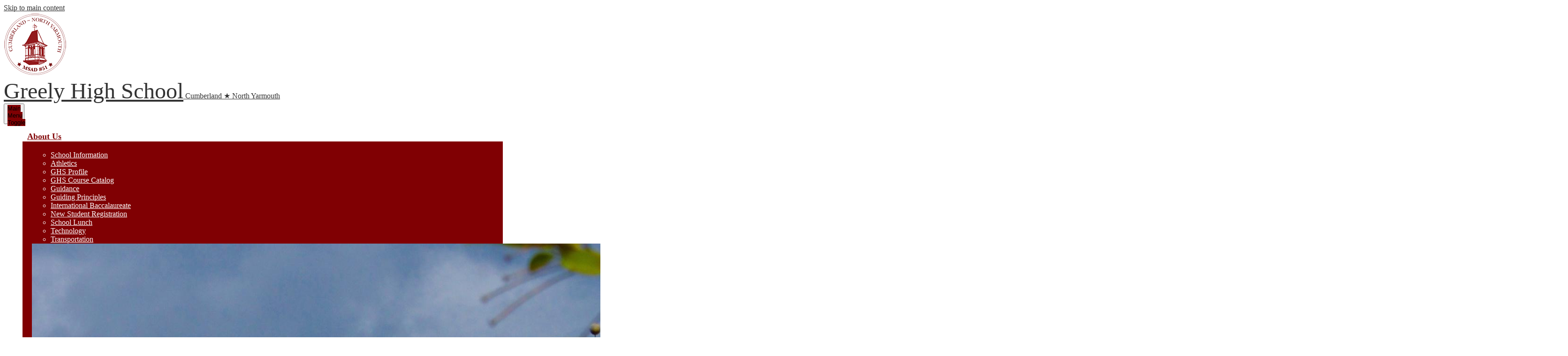

--- FILE ---
content_type: text/html;charset=UTF-8
request_url: https://ghs.msad51.org/apps/email/index.jsp?uREC_ID=1913232
body_size: 14331
content:







	
		
		
		
	


    
<!DOCTYPE html>
<!-- Powered by Edlio -->
    
        <html lang="en" class="edlio desktop">
    
    <!-- prod-cms-tomcat-v2026012001-009 -->
<head>
<script>
edlioCorpDataLayer = [{
"CustomerType": "DWS Child",
"AccountExternalId": "0010b00002HJTDfAAP",
"WebsiteName": "Greely High School",
"WebsiteId": "RSSUM-GRHS",
"DistrictExternalId": "0010b00002HIvVrAAL",
"DistrictName": "MSAD #51",
"DistrictWebsiteId": "RSSUM"
}];
</script>
<script>(function(w,d,s,l,i){w[l]=w[l]||[];w[l].push({'gtm.start':
new Date().getTime(),event:'gtm.js'});var f=d.getElementsByTagName(s)[0],
j=d.createElement(s),dl=l!='dataLayer'?'&l='+l:'';j.async=true;j.src=
'https://www.googletagmanager.com/gtm.js?id='+i+dl+ '&gtm_auth=53ANkNZTATx5fKdCYoahug&gtm_preview=env-1&gtm_cookies_win=x';f.parentNode.insertBefore(j,f);
})(window,document,'script','edlioCorpDataLayer','GTM-KFWJKNQ');</script>


<title>Contact Brendan Curran | Greely High School</title>
<meta http-equiv="Content-Type" content="text/html; charset=UTF-8">
<meta name="description" content="Greely High School is located in Cumberland, ME.">
<meta name="generator" content="Edlio CMS">
<meta name="referrer" content="always">
<meta name="viewport" content="width=device-width, initial-scale=1.0"/>
<link rel="apple-touch-icon" sizes="180x180" href="/apple-touch-icon.png">
<link rel="icon" type="image/png" href="/favicon-32x32.png" sizes="32x32">
<link rel="icon" href="/favicon.ico" type="image/x-icon">
<!--[if lt IE 9]><script src="/apps/js/common/html5shiv-pack-1768921782347.js"></script><![endif]-->
<link rel="stylesheet" href="/apps/shared/main-pack-1768921782347.css" type="text/css">
<link rel="stylesheet" href="/shared/main.css" type="text/css">
<link rel="stylesheet" href="/apps/webapps/global/public/css/site-pack-1768921782347.css" type="text/css">
<link rel="stylesheet" href="/apps/webapps/global/public/css/temp-pack-1768921782347.css" type="text/css">
<link rel="stylesheet" href="/apps/shared/web_apps-pack-1768921782347.css" type="text/css">
<script src="/apps/js/common/common-pack-1768921782347.js" type="text/javascript" charset="utf-8"></script>

<script async src="https://www.googletagmanager.com/gtag/js?id=G-HBTSDM1SP8"></script>
<script>
                   window.dataLayer = window.dataLayer || [];
                   function gtag(){dataLayer.push(arguments);}
                   gtag('js', new Date());
                   gtag('config', 'G-HBTSDM1SP8');
                </script>
<link rel="stylesheet" href="//rsumsm.edlioschool.com/common_files/main.css">
<script src="/apps/js/common/list-pack.js"></script>
<script type="text/javascript">
                window.edlio = window.edlio || {};
                window.edlio.isEdgeToEdge = false;
            </script>

<script type="text/javascript">
                document.addEventListener("DOMContentLoaded", function() {
                    const translateElement = document.getElementById("google_translate_element");
                    const mutationObserverCallback = function (mutationsList, observer) {
                        for (const mutation of mutationsList) {
                            if (mutation.type === 'childList') {
                                mutation.addedNodes.forEach(function (node) {
                                    if (node.nodeType === 1 && node.id === 'goog-gt-tt') {
                                        const form_element = document.getElementById("goog-gt-votingForm");
                                        if (form_element) {
                                            form_element.remove();
                                            observer.disconnect();
                                        }
                                    }
                                })
                            }
                        }
                    }

                    if (translateElement) {
                        const observer = new MutationObserver(mutationObserverCallback);
                        observer.observe(document.body, { childList: true, subtree: true });
                    }
                });
            </script>


</head>


    
	
		
		
			






<body > 
	
<header id="header_main" class="site-header1b site-header " aria-label="Main Site Header">

<a class="skip-to-content-link" href="#content_main">Skip to main content</a>
	<div class="school-name header-title">
		<a href="/">
			<img src="/pics/header_logo.png">
			<div class="school-name-inner">
				


<span class="first-line">Greely High School</span>
<span class="second-line">Cumberland &starf; North Yarmouth</span>

			</div>
		</a>
	</div>



		
	<nav id="sitenav_main" class="sitenav sitenav-main nav-group megamenu" aria-label="Main Site Navigation">
		<button id="sitenav_main_mobile_toggle" class="nav-mobile-toggle accessible-megamenu-toggle animated"><span class="nav-mobile-toggle-inner">Main Menu Toggle</span></button>
		<ul class="nav-menu">
			
				<li class="nav-item">
					<a href="javascript:;" ><span class="nav-item-inner">About Us</span></a>
					
						<div class="sub-nav">
							<ul class="sub-nav-group">
								
									
										<li class="sub-nav-item"><a href="/apps/pages/index.jsp?uREC_ID=2405351&type=d&pREC_ID=2226794" >School Information</a></li>
									
								
									
										<li class="sub-nav-item"><a href="https://greelyrangers.digitalsports.com/"  target="_blank">Athletics</a></li>
									
								
									
										<li class="sub-nav-item"><a href="https://drive.google.com/file/d/1VikGgCnErrNCBJ-idw8GgyQgntp4a9CI/view"  target="_blank">GHS Profile</a></li>
									
								
									
										<li class="sub-nav-item"><a href="https://drive.google.com/file/d/1bGQqdypqa9xpH3hNL0uFrt55fd3goMUO/view?usp=sharing"  target="_blank">GHS Course Catalog</a></li>
									
								
									
										<li class="sub-nav-item"><a href="/apps/pages/index.jsp?uREC_ID=2631708&type=d"  target="_blank">Guidance</a></li>
									
								
									
										<li class="sub-nav-item"><a href="/apps/pages/index.jsp?uREC_ID=2405351&type=d&pREC_ID=2226806" >Guiding Principles</a></li>
									
								
									
										<li class="sub-nav-item"><a href="/apps/pages/index.jsp?uREC_ID=2491490&type=d" >International Baccalaureate</a></li>
									
								
									
										<li class="sub-nav-item"><a href="https://www.msad51.org/apps/pages/Registration"  target="_blank">New Student Registration</a></li>
									
								
									
										<li class="sub-nav-item"><a href="https://www.msad51.org/apps/pages/index.jsp?uREC_ID=2402469&type=d&pREC_ID=2226187" >School Lunch</a></li>
									
								
									
										<li class="sub-nav-item"><a href="http://www.msad51.org/apps/pages/index.jsp?uREC_ID=2402822&type=d&pREC_ID=2226253" >Technology</a></li>
									
								
									
										<li class="sub-nav-item"><a href="http://www.msad51.org/apps/pages/index.jsp?uREC_ID=2401028&type=d&pREC_ID=2225855" >Transportation</a></li>
									
								
							</ul>
							<div class="mm-extra-content">
								<img class="mm-image" src="https://3.files.edl.io/ef57/24/10/18/143533-74916561-33cd-4327-91d0-619adcb7bc8a.jpg" alt="">
							
							</div>
						</div>
					
				</li>
			
				<li class="nav-item">
					<a href="javascript:;" ><span class="nav-item-inner">Students</span></a>
					
						<div class="sub-nav">
							<ul class="sub-nav-group">
								
									
										<li class="sub-nav-item"><a href="/apps/pages/index.jsp?uREC_ID=2405379&type=d&pREC_ID=2261513" >Advisory</a></li>
									
								
									
										<li class="sub-nav-item"><a href="/apps/pages/index.jsp?uREC_ID=2405379&type=d&pREC_ID=2226816" >Arrival & Dismissal</a></li>
									
								
									
										<li class="sub-nav-item"><a href="/apps/pages/index.jsp?uREC_ID=2843432&type=d" >Graduation</a></li>
									
								
									
										<li class="sub-nav-item"><a href="/apps/pages/index.jsp?uREC_ID=2405379&type=d&pREC_ID=2243549" >GHS Bell Schedule</a></li>
									
								
									
										<li class="sub-nav-item"><a href="https://clever.com/in/msad51"  target="_blank">Clever</a></li>
									
								
									
										<li class="sub-nav-item"><a href="/apps/pages/index.jsp?uREC_ID=2405379&type=d&pREC_ID=2621409" >Clubs & Activities</a></li>
									
								
									
										<li class="sub-nav-item"><a href="/apps/pages/index.jsp?uREC_ID=2405351&type=d&pREC_ID=2226821" >Forms</a></li>
									
								
									
										<li class="sub-nav-item"><a href="http://www.msad51.org/apps/pages/index.jsp?uREC_ID=2402509&type=d&pREC_ID=2226200"  target="_blank">Homeless Assistance</a></li>
									
								
									
										<li class="sub-nav-item"><a href="https://sites.google.com/a/msad51.org/greely-high-school-library/"  target="_blank">Library Media Center</a></li>
									
								
									
										<li class="sub-nav-item"><a href="https://sites.google.com/msad51.org/ghsstudentservices/home"  target="_blank">Student Services</a></li>
									
								
									
										<li class="sub-nav-item"><a href="https://docs.google.com/document/d/1Y6ZqxPGqty6y2YvwGMrxxffwXEwqnvJSfPOTvFJldfw/edit"  target="_blank">Student Handbook</a></li>
									
								
									
										<li class="sub-nav-item"><a href="/apps/pages/index.jsp?uREC_ID=2405379&type=d&pREC_ID=2226803" >Teachers & Departments</a></li>
									
								
									
										<li class="sub-nav-item"><a href="https://msad51.incidentiq.com/"  target="_blank">Tech Help</a></li>
									
								
									
										<li class="sub-nav-item"><a href="https://docs.google.com/document/d/1umCH75keYlZJwx8pnGMt2MbjNIe4wZAsZI_vYdtPIrk/edit#heading=h.lqsn8ih0b3h%20"  target="_blank">Yearbook</a></li>
									
								
							</ul>
							<div class="mm-extra-content">
								<img class="mm-image" src="https://3.files.edl.io/d8ef/24/10/18/175646-e16a310f-4d8c-4ee8-b8fa-590676495d4f.jpg" alt="girls sitting at a table">
							
							</div>
						</div>
					
				</li>
			
				<li class="nav-item">
					<a href="javascript:;" ><span class="nav-item-inner">Families</span></a>
					
						<div class="sub-nav">
							<ul class="sub-nav-group">
								
									
										<li class="sub-nav-item"><a href="http://www.msad51.org/apps/pages/index.jsp?uREC_ID=2402452&type=d&pREC_ID=2226186"  target="_blank">Alerts and Closings</a></li>
									
								
									
										<li class="sub-nav-item"><a href="/apps/pages/index.jsp?uREC_ID=2405379&type=d&pREC_ID=2226816" >Arrival & Dismissal</a></li>
									
								
									
										<li class="sub-nav-item"><a href="/apps/pages/index.jsp?uREC_ID=2616731&type=d&pREC_ID=2266908"  target="_blank">Bring your own Learning Device</a></li>
									
								
									
										<li class="sub-nav-item"><a href="http://www.msad51.org/apps/pages/index.jsp?uREC_ID=2405213&type=d&pREC_ID=2226746"  target="_blank">Curriculum</a></li>
									
								
									
										<li class="sub-nav-item"><a href="https://docs.google.com/document/d/1gu478ZVKQlUsuqc5a0k4uHvLAg2MbiO_qLk579njKJw/edit"  target="_blank">Family Communication</a></li>
									
								
									
										<li class="sub-nav-item"><a href="/apps/pages/index.jsp?uREC_ID=2405351&type=d&pREC_ID=2226821" >Forms</a></li>
									
								
									
										<li class="sub-nav-item"><a href="/apps/pages/index.jsp?uREC_ID=2843432&type=d" >Graduation</a></li>
									
								
									
										<li class="sub-nav-item"><a href="http://www.msad51.org/apps/pages/index.jsp?uREC_ID=2402592&type=d&pREC_ID=2226205"  target="_blank">Instructional Support</a></li>
									
								
									
										<li class="sub-nav-item"><a href="http://www.msad51.org/apps/pages/index.jsp?uREC_ID=2402509&type=d&pREC_ID=2263145" >Nurse</a></li>
									
								
									
										<li class="sub-nav-item"><a href="https://msad51.powerschool.com/public/home.html"  target="_blank">PowerSchool</a></li>
									
								
									
										<li class="sub-nav-item"><a href="/apps/pages/index.jsp?uREC_ID=2405379&type=d&pREC_ID=2226803" >Teachers & Departments</a></li>
									
								
									
										<li class="sub-nav-item"><a href="https://sites.google.com/msad51.org/technologysupportforfamilies/technology-support"  target="_blank">Technology Support</a></li>
									
								
									
										<li class="sub-nav-item"><a href="http://www.msad51.org/apps/pages/index.jsp?uREC_ID=2402452&type=d&pREC_ID=2226257"  target="_blank">Volunteer Opportunities</a></li>
									
								
									
										<li class="sub-nav-item"><a href="/apps/album/" >Photo Album</a></li>
									
								
							</ul>
							<div class="mm-extra-content">
								<img class="mm-image" src="https://3.files.edl.io/20da/25/12/04/192500-11e5ff53-4712-43af-97c6-90c62a9e9fe3.png" alt="">
							
							</div>
						</div>
					
				</li>
			
				<li class="nav-item">
					<a href="/apps/pages/index.jsp?uREC_ID=2405351&type=d&pREC_ID=2261114" ><span class="nav-item-inner">Calendars</span></a>
					
						<div class="sub-nav">
							<ul class="sub-nav-group">
								
									
										<li class="sub-nav-item"><a href="/apps/pages/index.jsp?uREC_ID=2405351&type=d&pREC_ID=2261114" >Calendars</a></li>
									
								
									
										<li class="sub-nav-item"><a href="/apps/events/?id=0" >Online Calendar</a></li>
									
								
									
										<li class="sub-nav-item"><a href="https://greelyrangers.digitalsports.com/pages/schedule/schedule.php" >Athletics Calendar</a></li>
									
								
							</ul>
							<div class="mm-extra-content">
								<img class="mm-image" src="https://3.files.edl.io/7d27/24/10/18/175204-9d9d941b-9c81-44a5-b287-f115944e9b43.jpg" alt="calendars">
							
							</div>
						</div>
					
				</li>
			
				<li class="nav-item">
					<a href="javascript:;" ><span class="nav-item-inner">District Links</span></a>
					
						<div class="sub-nav">
							<ul class="sub-nav-group">
								
									
										<li class="sub-nav-item"><a href="http://www.msad51.org"  target="_blank">District Home</a></li>
									
								
									
										<li class="sub-nav-item"><a href="http://www.msad51.org/apps/pages/index.jsp?uREC_ID=2401132&type=d&pREC_ID=2225908"  target="_blank">Board of Directors</a></li>
									
								
									
										<li class="sub-nav-item"><a href="http://www.msad51.org/apps/pages/index.jsp?uREC_ID=2402879&type=d&pREC_ID=2226260"  target="_blank">Community</a></li>
									
								
									
										<li class="sub-nav-item"><a href="http://www.msad51.org/apps/pages/index.jsp?uREC_ID=2400963&type=d&pREC_ID=2225841"  target="_blank">District Staff</a></li>
									
								
									
										<li class="sub-nav-item"><a href="http://www.msad51.org/apps/pages/index.jsp?uREC_ID=2401107&type=d&pREC_ID=2260961"  target="_blank">District Information</a></li>
									
								
									
										<li class="sub-nav-item"><a href="https://msad51.tedk12.com/hire/index.aspx"  target="_blank">Employment Opportunities</a></li>
									
								
									
										<li class="sub-nav-item"><a href="https://www.msad51.org/apps/pages/index.jsp?uREC_ID=2782097&type=d&pREC_ID=2306833" >Greely Center for the Arts</a></li>
									
								
									
										<li class="sub-nav-item"><a href="http://www.msad51.org/apps/pages/index.jsp?uREC_ID=2401166&type=d&pREC_ID=2225931"  target="_blank">Policy Manual</a></li>
									
								
									
										<li class="sub-nav-item"><a href="http://www.msad51.org/apps/pages/index.jsp?uREC_ID=2400963&type=d&pREC_ID=2225885"  target="_blank">Superintendent News</a></li>
									
								
							</ul>
							<div class="mm-extra-content">
								<img class="mm-image" src="https://3.files.edl.io/12a3/24/10/18/180026-7c918bcb-72ec-4625-ba50-5a4a3f4dca2a.png" alt="outside view of central office">
							
							</div>
						</div>
					
				</li>
			
				<li class="nav-item">
					<a href="https://sites.google.com/msad51.org/msad51staffresources/home" ><span class="nav-item-inner">Staff Resources</span></a>
					
						<div class="sub-nav">
							<ul class="sub-nav-group">
								
									
										<li class="sub-nav-item"><a href="https://sites.google.com/msad51.org/msad51staffresources/home" >Staff Resources</a></li>
									
								
									
										<li class="sub-nav-item"><a href="https://learn.navigate360.com/learn"  target="_blank">Alice Training</a></li>
									
								
									
										<li class="sub-nav-item"><a href="https://clever.com/in/msad51"  target="_blank">Clever</a></li>
									
								
									
										<li class="sub-nav-item"><a href="https://login.frontlineeducation.com/login?signin=7ce5c8fe4932138b1cd958367e0d4871&productId=ABSMGMT&clientId=ABSMGMT#/login"  target="_blank">Frontline Absence Management</a></li>
									
								
									
										<li class="sub-nav-item"><a href="https://workspace.google.com/dashboard"  target="_blank">Google Workspace Dashboard</a></li>
									
								
									
										<li class="sub-nav-item"><a href="https://msad51.linkit.com/"  target="_blank">LinkIt!</a></li>
									
								
									
										<li class="sub-nav-item"><a href="https://docs.google.com/document/d/1R4UG-5EaUSQp6jVCK6iwFeDlGPMDeUEzk-NZ7xJN1-0/edit?usp=sharing" >Naviance</a></li>
									
								
									
										<li class="sub-nav-item"><a href="https://msad51.powerschool.com/teachers/pw.html"  target="_blank">PowerTeacher</a></li>
									
								
									
										<li class="sub-nav-item"><a href="https://msad51.tedk12.com/sso/Account/Login"  target="_blank">TalentEd</a></li>
									
								
									
										<li class="sub-nav-item"><a href="https://app.targetsolutions.com/auth/index.cfm?action=login.showlogin&customerid=23653&customerpath=msad51&msg="  target="_blank">TargetSolutions</a></li>
									
								
									
										<li class="sub-nav-item"><a href="https://msad51.incidentiq.com"  target="_blank">Tech Ticket</a></li>
									
								
									
										<li class="sub-nav-item"><a href="https://tp1.goteachpoint.com/"  target="_blank">Vector Solutions</a></li>
									
								
							</ul>
							<div class="mm-extra-content">
								<img class="mm-image" src="https://3.files.edl.io/96f6/24/10/18/181720-28fed827-35b7-47ac-9f59-6aec80ab49d8.png" alt="">
							
							</div>
						</div>
					
				</li>
			
		</ul>
	</nav>

	<div class="topbar">
		<div class="topbar-inner">
			<nav id="social_nav_header" class="header-secondary-nav social-nav" aria-labelledby="social_nav_header_header">
				<div class="hidden" id="social_nav_header_header">Social Media - Header</div>
				<ul class="links-list">
				
					<li class="link-item">Engage · Empower · Inspire</li>
				</ul>
			</nav>

			<nav id="topbar_nav" class="header-secondary-nav has-dropdown" aria-labelledby="topbar_nav_header">
				<ul class="nav-menu">
					<li class="nav-item">
						<a href="javascript:;" class="dropdown"><span class="nav-item-inner" id="topbar_nav_header">Our Schools</span></a>
						<div class="sub-nav">
							<ul class="sub-nav-group">
								<li class="link-item"><a href="https://www.msad51.org">District</a></li>
								<li class="link-item"><a href="http://ghs.msad51.org">Greely High School</a></li>
								<li class="link-item"><a href="http://gms6-8.msad51.org">Greely Middle School 6-8</a></li>
								<li class="link-item"><a href="http://gms4-5.msad51.org">Greely Middle School 4-5</a></li>
								<li class="link-item"><a href="http://miw.msad51.org">Mabel I. Wilson</a></li>
							</ul>
						</div>
					</li>

				<li class="link-item search"><a class="icon-only" href="/apps/search"><svg xmlns="http://www.w3.org/2000/svg" version="1.1" x="0" y="0" viewBox="0 0 64 64" xml:space="preserve"><path d="M64 54L45.2 35.2C47 31.9 48 28.1 48 24 48 10.7 37.3 0 24 0S0 10.7 0 24s10.7 24 24 24c4.1 0 7.9-1 11.2-2.8L54 64 64 54zM8 24c0-8.8 7.2-16 16-16s16 7.2 16 16 -7.2 16-16 16S8 32.8 8 24z"/></svg><span class="hidden">Search</span></a></li>
				</ul>
				<script>
					document.addEventListener('DOMContentLoaded', function() {
						$(function() {
							$('#topbar_nav').accessibleMegaMenu({
								openOnMouseover: true
							});
						});
					});
				</script>
			</nav>
		</div>
	</div>

</header>
<main id="content_main" class="site-content" aria-label="Main Site Content" tabindex="-1">



		
	
    

    




    
    
    



    

    











	<div class="form-builder revising" id="validation_error"></div>
	<h1 class="pageTitle" id="pageTitle">Send Email to Brendan Curran</h1>
	<p>Required fields marked with an asterisk *</p>



	
	
	



<!-- ISUIBETA:  -->

<link href="/apps/webapps/next/features/form-builder/css/public/core-pack-1768921782347.css"
type="text/css" rel="stylesheet">
<script src="/apps/webapps/next/global/blazer/app-pack-1768921782347.js" charset="utf-8"></script>
<script src="/apps/js/recaptcha/ada-pack-1768921782347.js" charset="utf-8"></script>







	

<!-- Magnific Popup core CSS file -->
<link href='/apps/js/components/magnific-popup-pack-1768921782347.css'
	type="text/css" rel="stylesheet">

<!-- jQuery -->



<!-- ISUIBETA:  -->

<script type="text/javascript" charset="utf-8" src="/apps/js/jquery/3.7.1/jquery-pack-1768921782347.js"></script>
<script type="text/javascript" charset="utf-8">
					var jq37 = jQuery.noConflict();
				</script>


<!-- Magnific Popup core JS file -->
<script src='/apps/js/components/magnific-popup-pack-1768921782347.js'></script>

<script>
'use strict';

function buildValidateUrl(type) {
	var email = document.getElementById('e_value') ? document.getElementById('e_value').value : null;
	var validateUrl = '/apps/contact/validate/user?authType=' + type;

	if (window.location.href.indexOf('/apps/email/index.jsp') > -1) {
		sessionStorage.setItem("uREC_ID", getUrlParameter('uREC_ID'));
		sessionStorage.setItem("dREC_ID", getUrlParameter('dREC_ID'));
		sessionStorage.setItem("dMail", getUrlParameter('dMail'));

		var staffEmail = getUrlParameter('e');
		validateUrl += '&source=contact_staff&staffName=&staffEmail=' + staffEmail;
	} else if (email) {
		validateUrl += '&source=contact_staff&staffName=&staffEmail=' + email;
	} else {
		validateUrl += '&source=contact_school';
	}
	window.location.href = validateUrl;
}

function getUrlParameter(name) {
	name = name.replace(/[\[]/, '\\[').replace(/[\]]/, '\\]');
	var regex = new RegExp('[\\?&]' + name + '=([^&#]*)');
	var results = regex.exec(location.search);
	return results === null ? '' : decodeURIComponent(results[1].replace(/\+/g, ' '));
}

(function($) {
	$(document).ready(function(){
		var authError = false;
		var inputFields = [].slice.call(document.querySelectorAll('.waInputText'));
		var closeBtn = document.getElementById('close-btn');

		if (window.location.href.indexOf('authCode=') > -1) {
			var authCode = getUrlParameter('authCode');
			var authType = getUrlParameter('authType');
			var validateAuthUrl = '/apps/contact/userprofile?authCode=' + authCode + '&authType=' + authType;
			var request = new XMLHttpRequest();
			request.open('GET', validateAuthUrl);
			request.send(null);
			request.onreadystatechange = function() {
				if (request.readyState == 4) {
					if (request.status == 200) {
						try {
							var data = JSON.parse(request.response);
							document.getElementById('f_name').value = data.displayName;
							document.getElementById('f_email').value = data.email;
							document.getElementById('auth_name').value = data.displayName;
							document.getElementById('auth_email').value = data.email;
							document.getElementById('auth_id').value = data.id;
							document.getElementById('auth_type').value = authType;
							document.getElementById('auth_code').value = authCode;
							document.querySelector('.submit-input').classList.remove('disabled');
							document.getElementById('access_token').value = data.accessToken;
							return;
						} catch (e) {
							var uREC_ID = sessionStorage.getItem("uREC_ID");
							var dREC_ID = sessionStorage.getItem("dREC_ID");
							if (uREC_ID) {
								window.location.href = "/apps/email/index.jsp?uREC_ID=" + uREC_ID;
								sessionStorage.removeItem("uREC_ID");
							} else if (dREC_ID) {
								var dMail = sessionStorage.getItem("dMail");
								window.location.href = "/apps/email/index.jsp?dREC_ID=" + dREC_ID + "&dMail=" + dMail;
								sessionStorage.removeItem("dREC_ID");
								sessionStorage.removeItem("dMail");
							} else{
								window.location.href = "/apps/contact/";
							}
						}
					} else if (request.status == 409) {
						authError = true;
						openModal();
					}
					displayAuthModal();
				}
			}
		} else {
			displayAuthModal();
		}

		function displayAuthModal() {
			inputFields.forEach(function(input){
				input.addEventListener('mousedown', openModal);
				input.addEventListener('keyup', function(event) {
					//KeyCode 9 y for the tab key
					if (event.keyCode == 9) {
						event.preventDefault();
						openModal();
					}
					});
			});
			closeBtn.addEventListener('click', closeModal)
			closeBtn.addEventListener('keypress', function (event) {
				// Event for space or enter
				if (event.keyCode === 32 || event.keyCode === 13) {
					closeModal();
				}
			})
		}

		function openModal() {
			if (authError) {
				document.querySelector('.modal-content .modal-error').style.display = 'block';
				document.querySelector('.modal-content .modal-message').style.display = 'none';
			}
			$.magnificPopup.open({
				items: {
					src: '#authentication_modal',
					type: 'inline',
					showCloseBtn: false,
					closeBtnInside: false
				}
			});
		}

		function closeModal() {
			$.magnificPopup.close();
		}
	});
})(jq37);

</script>


<article id="authentication_modal" class="mfp-hide cf" itemscope itemtype="https://schema.org/Article">
	<header class="cf">
		<h1 class="modal-title" itemprop="name">
			Please verify your identity
		</h1>
		<button id="close-btn" class="mfp-close" aria-label="Close" tabindex="0">
			<svg xmlns="http://www.w3.org/2000/svg" viewBox="301 365 1190 1190">
				<path d="M1490 1322q0 40-28 68l-136 136q-28 28-68 28t-68-28l-294-294-294 294q-28 28-68 28t-68-28l-136-136q-28-28-28-68t28-68l294-294-294-294q-28-28-28-68t28-68l136-136q28-28 68-28t68 28l294 294 294-294q28-28 68-28t68 28l136 136q28 28 28 68t-28 68l-294 294 294 294q28 28 28 68z" fill="#444444"/>
			</svg>
		</button>
	</header>
	<div class="modal-content">
		<div class="modal-error">
			<h1>Sorry, your authentication failed!</h1>
			<p>Please try again.</p>
		</div>
		<p class="modal-message">We are only accepting secure messages at this time, please verify your identity by choosing an option below.</p>
		<p class="modal-message">You will not be able to fill out the form until you complete this step.</p>
		<div class="sso-providers">
			<div id="sign_in">
				Sign in with:
			</div>
			<div class="icon-holder">
				<a href="javascript:void(0)" aria-label="Identify with Google" onclick="buildValidateUrl('google')" class="google-sso">
					<img style="width: 100px; height: 50px;" src="/apps/pics/sso/google_signin.png" alt="Google Sign In" />
				</a>
				<span class="divider">|</span>
				<a href="javascript:void(0)" aria-label="Identify with Yahoo" onclick="buildValidateUrl('yahoo')" class="yahoo-sso">
					<img src="/apps/pics/sso/yahoo_icon.png" alt="Yahoo Icon" />
				</a>
				<span class="divider">|</span>
				<a href="javascript:void(0)" aria-label="Identify with Facebook" onclick="buildValidateUrl('facebook')" class="facebook-sso">
					<svg style="width: 40px" xmlns="http://www.w3.org/2000/svg" width="1298" height="2500" viewBox="88.428 12.828 107.543 207.085"><path d="M158.232 219.912v-94.461h31.707l4.747-36.813h-36.454V65.134c0-10.658 2.96-17.922 18.245-17.922l19.494-.009V14.278c-3.373-.447-14.944-1.449-28.406-1.449-28.106 0-47.348 17.155-47.348 48.661v27.149H88.428v36.813h31.788v94.461l38.016-.001z" fill="#3c5a9a"/></svg>
				</a>
				<span class="divider">|</span>
				<a href="javascript:void(0)" aria-label="Identify with Microsoft" onclick="buildValidateUrl('microsoftlive')" class="microsoft-sso">
					<img src="/apps/pics/sso/windows_icon.png" alt="Microsoft Icon" />
				</a>
			</div>
		</div>
	</div>
</article>



<script src='https://www.google.com/recaptcha/api.js?onload=recaptchaCallback&render=explicit'></script>





<script type="text/javascript">
function validate_email() {
	let authObj = JSON.parse(sessionStorage.getItem('staffAuth'));
	let authEmail = authObj.authEmail;
	let authName = authObj.authName;
	let name = getInputValue('f_name');
	let email = getInputValue('f_email');
	let error = "";

	if (!validateFormField(document.emailForm.name)) {
		error += "Your Name\n";
	}

	if (!validateFormEmailField(document.emailForm.email)) {
		error += "Your Email\n";
	}

	if (!validateFormField(document.emailForm.emailSubject)) {
		error += "Subject\n";
	}

	if (!validateFormField(document.emailForm.emailMsgBody)) {
		error += "Message\n";
	}

	if (true && (authEmail !== email || authName !== name)) {
		error += "Name and Email do not match"
	} 

	if (error !== "") {
		showValidationErrorNotice();
		return false;
	} else {
		return true;
	}
}
</script>

<div id="contact_form" class="form-builder">
<form method="post" name="emailForm" id="contact_form_form" action="/apps/email/send_mail.jsp" class="style-overwrite updated-form" onsubmit="return validate_email();">
	<input type="hidden" name="e" value="" id="e_value">
	<input type="hidden" name="uREC_ID" value="1913232" id="uREC_ID_value">
	<input type="hidden" name="dREC_ID" value="0" id="dREC_ID_value">
	<input type="hidden" name="dMail" value="0" id="dMail_value">
	<input type="hidden" name="referer" value="null">
	<input type="hidden" name="authName" value="" id="auth_name">
	<input type="hidden" name="authId" value="" id="auth_id">
	<input type="hidden" name="authEmail" value="" id="auth_email">
	<input type="hidden" name="authType" value="" id="auth_type">
	<input type="hidden" name="authCode" value="" id="auth_code">
	<input type="hidden" name="accessToken" value="" id="access_token">

	<div class="input-holder input">
		<label class="input-label" for="f_name">Your Name *
			<div class="notice">Answer required for  "Your Name"</div>
		</label>
		<input type="text" class="waInputText form-input" id="f_name" name="name" aria-required="true">
	</div>
	<div class="input-holder input" id="email-input-holder">
		<label class="input-label" for="f_email">Your Email *
			<div class="notice">Answer required for  "Your Email"</div>
		</label>
		<div class="icon-input">
			<uniform-email class="input" id="f_email_holder" placeholder="" inputId="f_email" name="email" data-errormessage="Invalid email address" ariaRequired="true">
				<svg width="2048" height="2048" viewBox="0 0 2048 2048" xmlns="http://www.w3.org/2000/svg" aria-hidden="true"><path d="M1920 838v794q0 66-47 113t-113 47h-1472q-66 0-113-47t-47-113v-794q44 49 101 87 362 246 497 345 57 42 92.5 65.5t94.5 48 110 24.5h2q51 0 110-24.5t94.5-48 92.5-65.5q170-123 498-345 57-39 100-87zm0-294q0 79-49 151t-122 123q-376 261-468 325-10 7-42.5 30.5t-54 38-52 32.5-57.5 27-50 9h-2q-23 0-50-9t-57.5-27-52-32.5-54-38-42.5-30.5q-91-64-262-182.5t-205-142.5q-62-42-117-115.5t-55-136.5q0-78 41.5-130t118.5-52h1472q65 0 112.5 47t47.5 113z"/></svg>
			</uniform-email>
		</div>
	</div>
	<div class="input-holder input">
		<label class="input-label" for="f_subject">Subject*
			<div class="notice">Answer required for  "Subject"</div>
		</label>
		<input type="text" class="waInputText form-input" name="emailSubject" id="f_subject" aria-required="true">
	</div>
	<div class="input-holder input">
		<label class="input-label" for="f_message">Message*
			<div class="notice">Answer required for  "Message"</div>
		</label>
		<textarea name="emailMsgBody" class="waInputText textarea-input" id="f_message" aria-required="true"></textarea>
	</div>
	
	<div class="input-holder checkbox input">
		<input id="emailSenderCopy" type="checkbox" name="emailSenderCopy" value="1">
		<label for="emailSenderCopy">
			Send me a copy of this email
		</label>
	</div>
	
	<div class="input-holder">
		<div class="g-recaptcha"></div>
	</div>

	<input class="disabled submit-input" type="submit" value="Send">


</form> 
</div> 

	<script type="text/javascript">
	    sessionStorage.setItem("recipientName", "Brendan Curran");
    </script>


	





	
</main>
<footer class="site-footer2 site-footer" id="footer_main" aria-label="Main Site Footer">
<div class="footer-inner">
<div class="footer-info">
<div class="school-name footer-title school-logo logo-orientation-vertical">
<div class="school-name-inner">
<span class="first-line">Greely High School</span>
<span class="second-line">Cumberland &starf; North Yarmouth</span>
</div>
</div>
</div>
<div class="footer-address">
<span class="footer-info-block"><a href="/apps/maps">303 Main St.</a></span>
<span class="footer-info-block"><a href="/apps/maps">Cumberland, ME 04021</a></span>
<br>
<span class="footer-info-block">Phone: <a href="tel:+12078294805">(207) 829-4805 </a></span>
<span class="footer-info-block">Fax: (207) 829-2256 </span>
</div>
<div class="footer-tools">
<a href="https://sites.google.com/msad51.org/msad51staffresources/home" class="staff">Staff Resources</a>
<a href="http://www.edlio.com" target="_blank" class="powered-by-edlio-logo edlio-logo-horiz"><svg xmlns="http://www.w3.org/2000/svg" viewBox="0 0 3857.05 489.14"><path d="M3789.08 332.42c0 54.66 36.78 119.82 91.43 119.82 42 0 59.91-34.69 59.91-72.52 0-55.7-34.69-124-91.44-124-41-1-59.9 36.79-59.9 76.72m215.44 6.31c0 73.57-51.49 152.39-152.39 152.39-87.23 0-126.11-57.8-126.11-121.91 0-73.57 53.6-153.44 152.39-153.44 86.18 0 126.11 59.9 126.11 123M3611.46 98.06c-7.35 0-14.71 3.15-21 11.56-2.1 3.15-3.15 6.31-4.2 10.51-1 9.46 2.1 16.81 8.41 23.12a21.18 21.18 0 0018.92 6.31 22 22 0 0016.81-8.41c6.31-7.36 8.41-15.77 6.31-24.17 0-2.11-1.05-3.16-2.11-5.26-5.25-9.46-13.66-13.66-23.12-13.66m4.21-39.94c1-1 3.15 0 3.15 1.05 0 3.16 0 7.36-1.05 10.51v1h12.61c2.1 0 5.26 0 7.36-1a23.65 23.65 0 007.35-1.05c2.11 0 3.16 2.1 2.11 3.15-1 3.16-3.16 6.31-6.31 10.51 1.05 1.06 3.15 2.11 4.2 4.21l3.16 3.15c0 1 13.66 13.66 13.66 28.38a69.41 69.41 0 01-1 14.71 76.55 76.55 0 01-4.21 14.71c-3.15 5.26-6.3 10.51-11.56 14.72a24.79 24.79 0 01-9.45 6.3 8 8 0 01-4.21 2.11c-2.1 1-5.25 2.1-7.36 3.15s-5.25 1.05-7.35 1.05h-12.61a19.79 19.79 0 01-8.41-2.1c-2.1-1.05-4.21-1.05-6.31-2.1-16.81-8.41-29.42-25.23-29.42-45.2v-9.45c1.05-11.57 1.05-22.07 2.1-33.64 0-3.15 3.15-4.2 5.25-2.1s5.26 4.21 7.36 7.36l3.15-3.15c1.05-1.05 2.1-2.11 3.15-2.11 2.11-1.05 3.16-2.1 5.26-3.15 2.1-2.1 5.25-3.15 7.36-5.25 2.1-1 3.15-2.11 5.25-3.16 3.15-3.15 12.61-9.45 16.82-12.61m-35.74 350c-1 31.53-5.25 52.55-36.78 58.86a9.21 9.21 0 00-7.36 9.46c0 5.25 4.21 8.4 7.36 8.4h135.58c4.2 0 8.4-3.15 8.4-9.45 0-5.26-3.15-8.41-7.35-8.41-28.38-5.26-30.48-27.33-30.48-50.45l6.3-194.43c-4.2-5.25-11.56-7.35-18.91-7.35-9.46 0-15.77 5.25-24.18 9.46-16.81 10.5-42 22.07-63.05 25.22-8.41 1-11.56 6.3-11.56 11.56 0 3.15 2.1 7.36 4.2 8.41 27.32 0 39.94 8.4 39.94 29.42zm-117.7 9.46c0 23.12 3.15 45.19 30.47 49.4 4.21 1.05 7.36 4.2 7.36 8.41 0 6.3-4.2 9.46-9.46 9.46h-134.59c-4.21 0-7.36-3.16-8.41-8.41A9.2 9.2 0 013355 467c30.48-7.36 35.73-32.58 35.73-58.86l7.36-233.31c0-21-13.67-29.43-39.94-29.43a13.31 13.31 0 01-4.2-9.46c0-5.25 3.15-9.45 11.56-10.51 21-4.2 46.24-14.71 62-25.22 8.41-5.25 14.72-9.46 25.23-9.46 6.3 0 13.66 3.16 18.92 7.36zm-399.37-75.67c0 54.65 30.48 98.79 74.62 98.79 41 0 64.11-35.73 65.16-87.23l3.15-67.26c0-4.2-1.05-6.3-3.15-8.41-14.72-17.86-38.89-27.32-62-27.32-49.4 0-77.77 36.78-77.77 91.43m134.52-114.55a57.76 57.76 0 019.46 7.35l2.1 2.11c1 0 1-1 1-2.11a119.19 119.19 0 01-1-14.71l2.1-44.14c0-24.17-18.91-29.43-41-29.43q-3.17-3.15-3.16-9.46c0-5.25 3.16-9.45 10.51-10.5 21-4.21 47.3-14.72 64.11-25.23 7.36-5.25 14.72-9.46 24.18-9.46 6.3 0 13.66 3.16 18.91 7.36l-10.57 305.8c0 27.33 6.31 45.19 26.28 49.4 7.35 1.05 10.51 0 13.66 1.05s4.2 2.1 4.2 5.25-2.1 5.26-4.2 7.36c-13.66 11.56-36.78 22.07-61 22.07-31.53 0-50.44-22.07-50.44-53.6 0-4.2 0-8.41 1.05-11.56 0-1.05 0-2.1-1.05-2.1a1 1 0 00-1 1.05c-18.92 39.94-55.71 68.31-96.69 68.31-72.52 0-108.25-58.85-108.25-120.86 0-86.18 62-154.49 148.18-154.49 18.92-1 36.79 2.1 52.55 10.51m-435.1 93.53c0 5.26 0 14.72 1 20 0 2.1 2.1 3.16 5.26 3.16 24.17-3.16 114.55-32.58 113.5-42-2.1-18.92-27.32-51.5-65.16-46.25-34.68 4.21-52.55 32.58-54.65 65.16m183.92-42c2.1 15.76-3.15 34.68-22.07 43.09-31.49 16.71-114.51 37.73-147.09 42.98-2.11 0-3.16 1.06-3.16 3.16 3.16 10.51 8.41 20 13.66 28.37 22.08 28.38 54.66 39.94 89.34 34.69 29.42-4.21 56.75-18.92 74.62-45.2 1.05-2.1 4.2-4.2 6.3-4.2 4.21 0 8.41 2.1 8.41 6.31v4.2c-13.66 53.6-63.06 90.38-115.61 97.74-72.51 9.46-128.22-35.73-137.67-105.1-10.51-79.87 41-159.74 125.06-171.3 58.86-7.36 101.94 23.12 108.25 65.16" transform="translate(-147.48 -57.69)"/><path d="M338.75 204.21c20 16.81 29.43 42 29.43 75.67s-10.51 58.85-30.48 74.62-50.45 24.17-92.49 24.17h-50.44v83h-47.29V180h96.68c44.14 0 74.62 7.39 94.59 24.21zm-33.63 116.65c9.46-10.51 14.71-25.22 14.71-44.14 0-20-6.3-33.63-17.86-41q-18.92-12.62-56.76-12.62h-48.34v112.48h54.65c26.27 0 44.14-5.26 53.6-14.72zM596.24 432.27c-21 21-48.35 31.53-80.93 31.53s-58.85-10.51-80.92-31.53c-21-21-32.58-47.3-32.58-78.83s10.51-56.75 32.58-78.82c21-21 48.34-31.53 80.92-31.53s58.86 10.51 80.93 31.53c21 21 32.58 47.3 32.58 78.82s-10.51 57.81-32.58 78.83zM467 404.94a67.48 67.48 0 0048.34 20c20 0 35.74-6.31 48.35-20q18.89-18.94 18.89-50.44t-18.92-50.45a67.48 67.48 0 00-48.35-20c-20 0-35.73 6.31-48.34 20Q448.06 323 448.05 354.5q0 29.94 18.95 50.44zM779.11 461.69h-51.5L653 247.3h46.24l53.6 161.85 53.6-161.85h46.24l53.6 161.85 53.6-161.85h46.25L931.5 461.69H880l-50.45-147.13zM1247.84 373.41h-168.16c1 15.77 8.41 28.38 21 37.84 13.66 9.46 28.38 14.71 45.19 14.71 27.33 0 47.3-8.41 61-25.22l26.27 28.37c-23.12 24.18-53.6 35.74-90.38 35.74-30.48 0-55.7-10.51-76.72-30.48s-31.53-47.29-31.53-80.93 10.51-60.95 32.58-79.87c21-20 47.29-29.43 75.67-29.43 29.43 0 53.6 8.41 74.62 26.28 20 17.86 30.48 42 30.48 72.51zm-168.16-34.68h123c0-17.87-5.26-31.53-16.82-41s-25.22-14.71-42-14.71a72 72 0 00-44.14 14.71c-12.72 9.47-20.04 23.13-20.04 41zM1411.79 289.34q-33.11 0-50.45 22.07c-11.56 14.71-16.81 33.63-16.81 58.85v91.43h-45.2V247.3h45.2v43.09a87.77 87.77 0 0129.47-32.58 79.18 79.18 0 0139.94-13.67v45.2zM1660.87 373.41h-168.16c1 15.77 8.41 28.38 21 37.84 13.67 9.46 28.38 14.71 45.19 14.71 27.33 0 47.3-8.41 61-25.22l26.27 28.37c-23.12 24.18-53.59 35.74-90.38 35.74-30.48 0-55.7-10.51-76.72-30.48s-31.53-47.29-31.53-80.93 10.51-60.95 32.58-79.87c21-20 47.3-29.43 75.67-29.43 29.43 0 53.6 8.41 74.62 26.28 20 17.86 30.48 42 30.48 72.51zm-168.16-34.68h123c0-17.87-5.26-31.53-16.82-41s-25.22-14.71-42-14.71a72 72 0 00-44.14 14.71c-12.68 9.47-20.04 23.13-20.04 41zM1729.18 434.37c-20-20-30.48-47.29-30.48-80.93s10.51-59.9 31.53-79.87 45.19-29.43 73.57-29.43 51.5 12.62 69.36 36.79V162.17h45.2v299.52h-45.2v-32.58c-16.81 23.13-41 35.74-72.51 35.74-27.33 0-51.5-10.51-71.47-30.48zm14.71-78.82c0 21 6.31 36.78 20 50.44 13.67 12.61 28.38 18.92 46.25 18.92s32.58-6.31 45.19-20 18.91-29.43 18.91-50.44c0-20-6.3-37.84-18.91-51.5s-27.33-21-45.19-21-33.64 7.36-46.25 21-20 31.56-20 52.58zM2212.63 244.14c28.37 0 53.6 9.46 73.56 29.43s30.48 46.24 30.48 79.87-10.51 59.91-30.48 80.93-44.14 31.53-70.41 31.53-51.5-11.56-72.52-35.74v32.58h-45.19V162.17h45.19v121.91c17.87-26.27 40.99-39.94 69.37-39.94zm-70.42 110.36q0 29.94 18.92 50.44c12.61 12.61 27.32 20 45.19 20s33.68-6.34 46.24-18.94c13.67-12.61 20-29.42 20-50.44s-6.31-37.84-18.92-51.5-28.37-20-46.24-20-33.63 6.31-45.19 20-20 30.47-20 50.44zM2397.6 546.82c-20 0-37.84-7.35-53.6-21l21-36.82c9.45 8.41 18.91 13.66 29.42 13.66s17.87-3.15 24.18-10.51 9.45-14.71 9.45-24.17c0-4.2-28.37-76.72-86.18-220.7h48.35l64.11 157.64 64.11-157.64h48.34l-104 254.33c-6.31 13.66-14.72 25.22-26.28 32.58a63.75 63.75 0 01-38.9 12.63z" transform="translate(-147.48 -57.69)"/></svg>
<span class="hidden">Powered by Edlio</span></a>
<a href="http://admin.ghs.msad51.org" class="edlio-login-link"><span class="edlio-logo"><svg xmlns="http://www.w3.org/2000/svg" viewBox="0 0 334.98 366.6"><path d="M334.77 247.52c-.63-4.94-5.66-7.44-10.28-6.85a11.59 11.59 0 00-8 5.43c-23.16 29.34-57.2 46.9-92.85 51.44-43.63 5.57-82.93-7.61-109.26-40.05-6.64-9.83-12.76-21-16.33-33.09-.31-2.48.85-3.88 3.5-4.21 40.32-5.15 142.69-29.55 181.19-48.92 24.25-10 30.9-31.58 28.61-49.51C307.5 92 285.64 67 252.41 54.71l15.81-27.57a10 10 0 00-12.12-13L153.99 43.36l-1.53-35.95A6.94 6.94 0 00140.64 2s-71.27 57.93-90.6 91.53L17.28 72.12A9.67 9.67 0 003.19 81.9s-9.76 66.22 4.85 146.51c13.48 74.06 70.35 110.76 70.35 110.76 29.25 21.26 68.12 31.35 112.25 26.03 65.45-8.37 125.8-51.26 144.15-112.64a14.41 14.41 0 00-.02-5.04zm-248.06-53.7c-.79-6.18-1.47-16.77-.94-23.12 2.52-29 16.31-54.89 42-67.64l13.4-5.12a87 87 0 0112.25-2.47c46.28-5.92 76 31.74 78.72 53.37 1.35 10.5-109.91 44.2-139.66 48-3.32.44-5.46-.55-5.77-3.02z"/></svg>
<span class="hidden">Edlio</span></span> Login</a>
<div id="google_translate_element"></div>
<script type="text/javascript">
					function googleTranslateElementInit() {
						new google.translate.TranslateElement({pageLanguage: 'en', layout: google.translate.TranslateElement.InlineLayout.SIMPLE}, 'google_translate_element');
					}
				</script>
<script type="text/javascript" src="//translate.google.com/translate_a/element.js?cb=googleTranslateElementInit"></script>
</div>
</div>
<nav id="footer_nav" class="footer-secondary-nav"{ aria-labelledby="footer_nav_header">
<div class="hidden" id="footer_nav_header">Useful Links</div>
<ul class="links-list">
<li class="link-item item-name"><a href="http://ghs.msad51.org/apps/contact/">Contact Us</a></li>
<li class="link-item item-name"><a href="https://www.msad51.org/apps/form/form.RSSUM.sLxL7TB.20k">Webmaster</a></li>
</ul>
</nav>
</footer>
<nav id="mobile_nav" aria-label="Mobile Footer Navigation">
<ul class="links-list">
<li class="link-item"><a href="/apps/events/"><svg xmlns="http://www.w3.org/2000/svg" version="1.1" x="0" y="0" viewBox="0 0 62.6 60.3" enable-background="new 0 0 62.6 60.3" xml:space="preserve"><path d="M43.5 30.5c1 0 1.9 0.2 2.6 0.5 0.8 0.3 1.5 0.8 2.3 1.4l3.2-4.9c-1.2-0.9-2.4-1.6-3.7-2 -1.3-0.5-2.8-0.7-4.5-0.7 -1.9 0-3.6 0.3-5 1 -1.4 0.7-2.6 1.7-3.6 2.9 -1 1.2-1.7 2.6-2.1 4.3 -0.5 1.7-0.7 3.4-0.7 5.4v0.1c0 2.3 0.3 4.2 0.8 5.7 0.6 1.5 1.3 2.7 2.2 3.6 0.9 0.9 1.9 1.6 3.1 2.1 1.2 0.5 2.7 0.7 4.4 0.7 1.3 0 2.6-0.2 3.8-0.6 1.2-0.4 2.2-1 3.1-1.8 0.9-0.8 1.6-1.7 2.1-2.8 0.5-1.1 0.8-2.3 0.8-3.7v-0.1c0-1.2-0.2-2.3-0.7-3.3 -0.4-1-1-1.8-1.8-2.4 -0.7-0.6-1.6-1.1-2.6-1.5 -1-0.3-2-0.5-3.1-0.5 -1.2 0-2.3 0.2-3.1 0.6 -0.8 0.4-1.6 0.8-2.2 1.3 0.2-1.5 0.6-2.8 1.4-3.8C41 31 42.1 30.5 43.5 30.5zM39.7 39.7c0.6-0.6 1.4-0.9 2.5-0.9 1.1 0 1.9 0.3 2.6 0.9 0.6 0.6 0.9 1.4 0.9 2.3h0V42c0 0.9-0.3 1.7-0.9 2.3 -0.6 0.6-1.4 0.9-2.5 0.9 -1.1 0-1.9-0.3-2.6-0.9 -0.6-0.6-0.9-1.4-0.9-2.3v-0.1C38.8 41 39.1 40.3 39.7 39.7zM19.8 37.8l-9.2 7.1v5.2h19.5v-5.6H19.9l4.2-3c0.9-0.7 1.7-1.3 2.4-1.9 0.7-0.6 1.3-1.3 1.8-1.9 0.5-0.7 0.9-1.4 1.1-2.2 0.2-0.8 0.4-1.7 0.4-2.7v-0.1c0-1.2-0.2-2.2-0.7-3.2 -0.4-1-1.1-1.8-1.9-2.5 -0.8-0.7-1.8-1.2-2.9-1.6 -1.1-0.4-2.3-0.6-3.7-0.6 -1.2 0-2.3 0.1-3.2 0.4 -1 0.2-1.8 0.6-2.6 1 -0.8 0.4-1.5 1-2.2 1.7 -0.7 0.7-1.4 1.4-2 2.3l4.6 3.9c1-1.1 1.8-1.9 2.6-2.4 0.7-0.5 1.5-0.8 2.3-0.8 0.8 0 1.5 0.2 2 0.7 0.5 0.4 0.8 1.1 0.8 1.8 0 0.8-0.2 1.5-0.7 2.1C21.7 36.1 20.9 36.9 19.8 37.8zM43.8 10.2h0.5c1.5 0 2.7-1.2 2.7-2.7V2.7C47 1.2 45.8 0 44.3 0h-0.5c-1.5 0-2.7 1.2-2.7 2.7v4.9C41.2 9 42.4 10.2 43.8 10.2zM18.6 10.2H19c1.5 0 2.7-1.2 2.7-2.7V2.7C21.7 1.2 20.5 0 19 0h-0.5c-1.5 0-2.7 1.2-2.7 2.7v4.9C15.9 9 17.1 10.2 18.6 10.2zM58.7 19.9h3.9V7.3c0-1.3-1.1-2.4-2.4-2.4H48v2.7c0 2-1.6 3.6-3.6 3.6h-0.5c-2 0-3.6-1.6-3.6-3.6V4.9H22.7v2.7c0 2-1.6 3.6-3.6 3.6h-0.5c-2 0-3.6-1.6-3.6-3.6V4.9H2.8c-1.3 0-2.4 1.1-2.4 2.4v12.6h3.9H58.7zM58.7 21.9v33.5c0 0.8-0.2 1-1 1H5.2c-0.8 0-1-0.2-1-1V21.9H0.3v36c0 1.3 1.1 2.4 2.4 2.4h57.4c1.3 0 2.4-1.1 2.4-2.4v-36H58.7z"/></svg>Calendar</a></li>
<li class="link-item"><a href="http://www.msad51.org/apps/pages/index.jsp?uREC_ID=2402469&type=d&pREC_ID=2226187"><svg xmlns="http://www.w3.org/2000/svg" viewBox="0 0 72.7 77.2"><path class="st0" d="M11.9 33.1c.5 1.4 1.3 2.6 2.4 3.5.7.5 1.6.6 2.4.5.6-.1 1.2-.5 1.5-1 .9-1.4.3-3-1.5-4.1-1.8-1-3.9-1.1-5.8-.3.3.3.5.7.8 1.1l.2.3zM54 35c2.6-7.6 5.9-17.1 7.3-25.1.1-1.5-.4-3-1.3-4.2-1.6-2-4.6-2.3-6.6-.7-1.5 1.2-1.8 3.5-.6 5 .9 1.2 2.6 1.4 3.8.4.9-.7 1-1.9.3-2.8-.3-.4-.2-.9.2-1.1.3-.2.8-.2 1.1.1 1.3 1.6 1 3.8-.6 5.1-.9.7-2 1.1-3.2.9h-.2L30.8 9.8c-1.5 6.5-5.5 18.1-8.1 25.4 1.3-.8 2.9-1.3 4.4-1.4.4 0 .8.3.9.7 0 .4-.3.8-.7.9-5.5.4-6.5 4.6-6.6 7.1v.4l.5-.3c1.4-1 3-1.7 4.7-2 2.7-.6 8-.8 12.8 4.5 6.2 6.8.1 20.8-.6 22.3-.3.6-.6 1.2-1 1.8l-.1.1h.2l13.3 1.9c-.2-4.1-.7-19.9 0-24.8.9-3.9 2.1-7.7 3.5-11.4z"/><path class="st0" d="M67 11.5c-1.3-3.3-2.8-5.2-5.3-6.3 1 1.4 1.4 3.2 1.3 4.9v.1c-1.4 8.1-4.7 17.7-7.4 25.3-1.4 3.7-2.6 7.4-3.5 11.2-.8 4.6-.2 19.8 0 24.2l20.6-9.6c-.4-5-2.9-42.5-5.7-49.8zM23.2 7.1l7.1 1 21 2.5c-1.5-2.3-1-5.2 1.1-6.9l.3-.2L25.5 0c-1.2-.1-2.5.2-3.4 1-1.5 1.2-1.8 3.5-.6 5 .4.6 1 .9 1.7 1.1zM37.5 46.1c-4-4.5-8.4-4.7-11.2-4-3.2.7-5.3 2.5-5.5 3.3v.2H20l-.1-.1-.1-.1v-.1c-.3-.8-2.4-2.6-5.5-3.3-3-.6-7.3-.4-11.3 4-5.6 6.2.6 20 .8 20.6.5 1.2 5.4 9.3 10.9 10.3 3.4.6 4.2-.4 4.7-1l.2-.3.3-.3c.1-.2.4-.3.6-.3.2 0 .4.1.6.3l.3.3.2.3c.5.7 1.2 1.6 4.7 1 2.9-.5 5.6-3 7.3-5 1.4-1.6 2.6-3.4 3.7-5.3-.4-.5 5.7-14.3.2-20.5z"/></svg>
Lunch</a></li>
<li class="link-item"><a href="/apps/staff/"><svg xmlns="http://www.w3.org/2000/svg" version="1.1" x="0" y="0" viewBox="0 0 50.4 27.3" enable-background="new 0 0 50.4 27.3" xml:space="preserve"><path d="M47.4 22.5c-3.2-1.9-4.4-2-4.7-4.1 -0.1-0.6-0.1-1.4-0.1-2.1 0 0 0.7 0.2 1.9 0.2 1.2 0 1.8-0.6 1.8-0.6s-0.2-0.3-0.6-1.4c-0.8-2.2-0.4-3.3-0.4-5.5 0-2.2-0.8-3.3-1.6-4.1 -1-1-2.4-1.6-3.7-0.9C38.9 3.4 37.5 4 36.5 5c-0.9 0.8-1.6 1.9-1.6 4.1 0 2.2 0.4 3.2-0.4 5.5 -0.4 1-0.6 1.4-0.6 1.4s0.7 0.6 1.8 0.6c1.2 0 1.6-0.3 1.7-0.2 0 0.6 0 1.4-0.1 2.1 -0.2 1.2-0.7 1.7-1.7 2.4 0.4 0.5 0.8 1 1.2 1.5 1.1 1.7 1.3 3.8 0.9 5 0.7 0 1.4 0 2.2 0l0 0c4.3 0 7.2 0 9.2 0 0.7 0 0.9-0.2 0.9-1C50.1 25.6 50.1 24.1 47.4 22.5zM14.4 20.8c-1-0.6-1.5-1.2-1.7-2.4 -0.1-0.6-0.1-1.4-0.1-2.1 0 0 0.7 0.2 1.9 0.2s1.8-0.6 1.8-0.6 -0.2-0.3-0.6-1.4c-0.8-2.2-0.4-3.3-0.4-5.5 0-2.2-0.8-3.3-1.6-4.1 -1-1-2.4-1.6-3.7-0.9C8.9 3.4 7.6 4 6.6 5 5.7 5.8 5 6.9 5 9.1c0 2.2 0.4 3.2-0.4 5.5 -0.4 1-0.6 1.4-0.6 1.4s0.7 0.6 1.8 0.6c1.2 0 1.6-0.3 1.7-0.2 0 0.6 0 1.4-0.1 2.1 -0.3 2-1.5 2.2-4.6 4.1C0 24.1 0 25.6 0 26.3c0 0.8 0.2 1 0.9 1 2 0 4.8 0 9.1 0h0c0.8 0 1.6 0 2.3 0 -0.3-1.2-0.2-3.3 0.9-5C13.6 21.7 14 21.2 14.4 20.8zM31.4 19.8c-1.7-0.6-2.2-1-2.7-1.6 -0.4-0.6-0.3-3.1-0.3-3.1s0.9-1.3 1.2-2.1c0.3-0.8 0.4-2.4 0.4-2.4s0.8-0.5 1-1.2c0.2-0.6 0.4-1.7 0.2-2.2C31.1 6.8 30.5 7 30.5 7s0-0.9 0-1.5c0-0.9-0.2-5.4-5.5-5.4 -5.3 0-5.5 4.5-5.5 5.4 0 0.7 0 1.5 0 1.5S19 6.8 18.8 7.3c-0.1 0.5 0 1.6 0.2 2.2 0.2 0.6 1 1.2 1 1.2s0.1 1.6 0.4 2.4c0.3 0.8 1.2 2.1 1.2 2.1s0.2 2.5-0.3 3.1c-0.4 0.6-1 0.9-2.7 1.6 -1.7 0.6-3 1.7-4.1 3.3 -1.1 1.7-0.9 3.7-0.7 4 0.2 0.2 1 0.2 1.6 0.2 2 0 4.9 0 9.5 0 4.6 0 7.6 0 9.5 0 0.6 0 1.4 0 1.6-0.2 0.2-0.2 0.4-2.3-0.7-4C34.4 21.4 33.1 20.4 31.4 19.8z"/></svg>Staff Directory</a></li>
<li class="link-item"><a href="https://msad51.powerschool.com/teachers"><svg xmlns="http://www.w3.org/2000/svg" viewBox="0 0 36.9 50"><path d="M11.6,0a1.08,1.08,0,0,0-1,1V48H7.3V1a1.08,1.08,0,0,0-1-1H1A1.08,1.08,0,0,0,0,1V49a1.08,1.08,0,0,0,1,1,1.08,1.08,0,0,0,1-1V2H5.2V49a1.08,1.08,0,0,0,1,1h5.3a1.08,1.08,0,0,0,1-1V2h3.9C27.3,2,34.8,8.6,34.8,18c0,9.1-7.1,15.5-17.3,15.9v-3c8-.4,13.6-5.7,13.6-12.9,0-7.6-6-12.9-14.6-12.9a1,1,0,0,0-1,1v5.3a1.08,1.08,0,0,0,1,1c3.2,0,6.5,1.7,6.5,5.5,0,3.3-2.7,5.6-6.5,5.6a1,1,0,0,0,0,2c4.9,0,8.5-3.2,8.5-7.6,0-4.1-3-7.2-7.5-7.6V7.2C24.4,7.6,29.1,12,29.1,18c0,6.4-5.2,10.9-12.6,10.9a1.08,1.08,0,0,0-1,1V35a1.08,1.08,0,0,0,1,1c11.8,0,20.4-7.6,20.4-18,0-10.6-8.4-18-20.4-18Z"/></svg>
PowerSchool</a></li>
</ul>
</nav>

<script type="text/javascript" charset="utf-8" src="/apps/js/jquery/1.11.0/jquery-pack-1768921782347.js"></script>
<script src="/apps/js/common/jquery-accessibleMegaMenu.2.js"></script>
<script>
	document.addEventListener('DOMContentLoaded', function() {
		$(function() {
			$('#sitenav_main').accessibleMegaMenu({
				openOnMouseover: true
			});
		});
	});
</script>
<script src="/apps/webapps/common/slick/1.8.0/slick-pack.js"></script>
</body>
</html>


<!-- 126ms -->



	<script>
	(function disableInputs() {
		var tokenInput = document.getElementById('access_token');
		var nameInput = document.getElementById('f_name');
		var emailInput = document.getElementById('f_email');

		var observer = new MutationObserver(function(mutations) {
			mutations.forEach(function(mutation){
				if (mutation.type == 'attributes') {
					addDisabled([nameInput, emailInput]);
					sessionStorage.setItem('staffAuth', JSON.stringify(getAuthInputs()));
				}
			})
		});

		function addDisabled(elementsArr) {
			elementsArr.forEach(function(element) {
				element.classList.add('disabled');
			});
		}

		observer.observe(tokenInput, {attributes: true});
	})()
</script>



--- FILE ---
content_type: text/html; charset=utf-8
request_url: https://www.google.com/recaptcha/api2/anchor?ar=1&k=6LfGJQoUAAAAAK5vCRbfaBOfkCWHdQ2oVr0ZMuw7&co=aHR0cHM6Ly9naHMubXNhZDUxLm9yZzo0NDM.&hl=en&v=PoyoqOPhxBO7pBk68S4YbpHZ&size=normal&anchor-ms=20000&execute-ms=30000&cb=gcvtjcxdgjo8
body_size: 49462
content:
<!DOCTYPE HTML><html dir="ltr" lang="en"><head><meta http-equiv="Content-Type" content="text/html; charset=UTF-8">
<meta http-equiv="X-UA-Compatible" content="IE=edge">
<title>reCAPTCHA</title>
<style type="text/css">
/* cyrillic-ext */
@font-face {
  font-family: 'Roboto';
  font-style: normal;
  font-weight: 400;
  font-stretch: 100%;
  src: url(//fonts.gstatic.com/s/roboto/v48/KFO7CnqEu92Fr1ME7kSn66aGLdTylUAMa3GUBHMdazTgWw.woff2) format('woff2');
  unicode-range: U+0460-052F, U+1C80-1C8A, U+20B4, U+2DE0-2DFF, U+A640-A69F, U+FE2E-FE2F;
}
/* cyrillic */
@font-face {
  font-family: 'Roboto';
  font-style: normal;
  font-weight: 400;
  font-stretch: 100%;
  src: url(//fonts.gstatic.com/s/roboto/v48/KFO7CnqEu92Fr1ME7kSn66aGLdTylUAMa3iUBHMdazTgWw.woff2) format('woff2');
  unicode-range: U+0301, U+0400-045F, U+0490-0491, U+04B0-04B1, U+2116;
}
/* greek-ext */
@font-face {
  font-family: 'Roboto';
  font-style: normal;
  font-weight: 400;
  font-stretch: 100%;
  src: url(//fonts.gstatic.com/s/roboto/v48/KFO7CnqEu92Fr1ME7kSn66aGLdTylUAMa3CUBHMdazTgWw.woff2) format('woff2');
  unicode-range: U+1F00-1FFF;
}
/* greek */
@font-face {
  font-family: 'Roboto';
  font-style: normal;
  font-weight: 400;
  font-stretch: 100%;
  src: url(//fonts.gstatic.com/s/roboto/v48/KFO7CnqEu92Fr1ME7kSn66aGLdTylUAMa3-UBHMdazTgWw.woff2) format('woff2');
  unicode-range: U+0370-0377, U+037A-037F, U+0384-038A, U+038C, U+038E-03A1, U+03A3-03FF;
}
/* math */
@font-face {
  font-family: 'Roboto';
  font-style: normal;
  font-weight: 400;
  font-stretch: 100%;
  src: url(//fonts.gstatic.com/s/roboto/v48/KFO7CnqEu92Fr1ME7kSn66aGLdTylUAMawCUBHMdazTgWw.woff2) format('woff2');
  unicode-range: U+0302-0303, U+0305, U+0307-0308, U+0310, U+0312, U+0315, U+031A, U+0326-0327, U+032C, U+032F-0330, U+0332-0333, U+0338, U+033A, U+0346, U+034D, U+0391-03A1, U+03A3-03A9, U+03B1-03C9, U+03D1, U+03D5-03D6, U+03F0-03F1, U+03F4-03F5, U+2016-2017, U+2034-2038, U+203C, U+2040, U+2043, U+2047, U+2050, U+2057, U+205F, U+2070-2071, U+2074-208E, U+2090-209C, U+20D0-20DC, U+20E1, U+20E5-20EF, U+2100-2112, U+2114-2115, U+2117-2121, U+2123-214F, U+2190, U+2192, U+2194-21AE, U+21B0-21E5, U+21F1-21F2, U+21F4-2211, U+2213-2214, U+2216-22FF, U+2308-230B, U+2310, U+2319, U+231C-2321, U+2336-237A, U+237C, U+2395, U+239B-23B7, U+23D0, U+23DC-23E1, U+2474-2475, U+25AF, U+25B3, U+25B7, U+25BD, U+25C1, U+25CA, U+25CC, U+25FB, U+266D-266F, U+27C0-27FF, U+2900-2AFF, U+2B0E-2B11, U+2B30-2B4C, U+2BFE, U+3030, U+FF5B, U+FF5D, U+1D400-1D7FF, U+1EE00-1EEFF;
}
/* symbols */
@font-face {
  font-family: 'Roboto';
  font-style: normal;
  font-weight: 400;
  font-stretch: 100%;
  src: url(//fonts.gstatic.com/s/roboto/v48/KFO7CnqEu92Fr1ME7kSn66aGLdTylUAMaxKUBHMdazTgWw.woff2) format('woff2');
  unicode-range: U+0001-000C, U+000E-001F, U+007F-009F, U+20DD-20E0, U+20E2-20E4, U+2150-218F, U+2190, U+2192, U+2194-2199, U+21AF, U+21E6-21F0, U+21F3, U+2218-2219, U+2299, U+22C4-22C6, U+2300-243F, U+2440-244A, U+2460-24FF, U+25A0-27BF, U+2800-28FF, U+2921-2922, U+2981, U+29BF, U+29EB, U+2B00-2BFF, U+4DC0-4DFF, U+FFF9-FFFB, U+10140-1018E, U+10190-1019C, U+101A0, U+101D0-101FD, U+102E0-102FB, U+10E60-10E7E, U+1D2C0-1D2D3, U+1D2E0-1D37F, U+1F000-1F0FF, U+1F100-1F1AD, U+1F1E6-1F1FF, U+1F30D-1F30F, U+1F315, U+1F31C, U+1F31E, U+1F320-1F32C, U+1F336, U+1F378, U+1F37D, U+1F382, U+1F393-1F39F, U+1F3A7-1F3A8, U+1F3AC-1F3AF, U+1F3C2, U+1F3C4-1F3C6, U+1F3CA-1F3CE, U+1F3D4-1F3E0, U+1F3ED, U+1F3F1-1F3F3, U+1F3F5-1F3F7, U+1F408, U+1F415, U+1F41F, U+1F426, U+1F43F, U+1F441-1F442, U+1F444, U+1F446-1F449, U+1F44C-1F44E, U+1F453, U+1F46A, U+1F47D, U+1F4A3, U+1F4B0, U+1F4B3, U+1F4B9, U+1F4BB, U+1F4BF, U+1F4C8-1F4CB, U+1F4D6, U+1F4DA, U+1F4DF, U+1F4E3-1F4E6, U+1F4EA-1F4ED, U+1F4F7, U+1F4F9-1F4FB, U+1F4FD-1F4FE, U+1F503, U+1F507-1F50B, U+1F50D, U+1F512-1F513, U+1F53E-1F54A, U+1F54F-1F5FA, U+1F610, U+1F650-1F67F, U+1F687, U+1F68D, U+1F691, U+1F694, U+1F698, U+1F6AD, U+1F6B2, U+1F6B9-1F6BA, U+1F6BC, U+1F6C6-1F6CF, U+1F6D3-1F6D7, U+1F6E0-1F6EA, U+1F6F0-1F6F3, U+1F6F7-1F6FC, U+1F700-1F7FF, U+1F800-1F80B, U+1F810-1F847, U+1F850-1F859, U+1F860-1F887, U+1F890-1F8AD, U+1F8B0-1F8BB, U+1F8C0-1F8C1, U+1F900-1F90B, U+1F93B, U+1F946, U+1F984, U+1F996, U+1F9E9, U+1FA00-1FA6F, U+1FA70-1FA7C, U+1FA80-1FA89, U+1FA8F-1FAC6, U+1FACE-1FADC, U+1FADF-1FAE9, U+1FAF0-1FAF8, U+1FB00-1FBFF;
}
/* vietnamese */
@font-face {
  font-family: 'Roboto';
  font-style: normal;
  font-weight: 400;
  font-stretch: 100%;
  src: url(//fonts.gstatic.com/s/roboto/v48/KFO7CnqEu92Fr1ME7kSn66aGLdTylUAMa3OUBHMdazTgWw.woff2) format('woff2');
  unicode-range: U+0102-0103, U+0110-0111, U+0128-0129, U+0168-0169, U+01A0-01A1, U+01AF-01B0, U+0300-0301, U+0303-0304, U+0308-0309, U+0323, U+0329, U+1EA0-1EF9, U+20AB;
}
/* latin-ext */
@font-face {
  font-family: 'Roboto';
  font-style: normal;
  font-weight: 400;
  font-stretch: 100%;
  src: url(//fonts.gstatic.com/s/roboto/v48/KFO7CnqEu92Fr1ME7kSn66aGLdTylUAMa3KUBHMdazTgWw.woff2) format('woff2');
  unicode-range: U+0100-02BA, U+02BD-02C5, U+02C7-02CC, U+02CE-02D7, U+02DD-02FF, U+0304, U+0308, U+0329, U+1D00-1DBF, U+1E00-1E9F, U+1EF2-1EFF, U+2020, U+20A0-20AB, U+20AD-20C0, U+2113, U+2C60-2C7F, U+A720-A7FF;
}
/* latin */
@font-face {
  font-family: 'Roboto';
  font-style: normal;
  font-weight: 400;
  font-stretch: 100%;
  src: url(//fonts.gstatic.com/s/roboto/v48/KFO7CnqEu92Fr1ME7kSn66aGLdTylUAMa3yUBHMdazQ.woff2) format('woff2');
  unicode-range: U+0000-00FF, U+0131, U+0152-0153, U+02BB-02BC, U+02C6, U+02DA, U+02DC, U+0304, U+0308, U+0329, U+2000-206F, U+20AC, U+2122, U+2191, U+2193, U+2212, U+2215, U+FEFF, U+FFFD;
}
/* cyrillic-ext */
@font-face {
  font-family: 'Roboto';
  font-style: normal;
  font-weight: 500;
  font-stretch: 100%;
  src: url(//fonts.gstatic.com/s/roboto/v48/KFO7CnqEu92Fr1ME7kSn66aGLdTylUAMa3GUBHMdazTgWw.woff2) format('woff2');
  unicode-range: U+0460-052F, U+1C80-1C8A, U+20B4, U+2DE0-2DFF, U+A640-A69F, U+FE2E-FE2F;
}
/* cyrillic */
@font-face {
  font-family: 'Roboto';
  font-style: normal;
  font-weight: 500;
  font-stretch: 100%;
  src: url(//fonts.gstatic.com/s/roboto/v48/KFO7CnqEu92Fr1ME7kSn66aGLdTylUAMa3iUBHMdazTgWw.woff2) format('woff2');
  unicode-range: U+0301, U+0400-045F, U+0490-0491, U+04B0-04B1, U+2116;
}
/* greek-ext */
@font-face {
  font-family: 'Roboto';
  font-style: normal;
  font-weight: 500;
  font-stretch: 100%;
  src: url(//fonts.gstatic.com/s/roboto/v48/KFO7CnqEu92Fr1ME7kSn66aGLdTylUAMa3CUBHMdazTgWw.woff2) format('woff2');
  unicode-range: U+1F00-1FFF;
}
/* greek */
@font-face {
  font-family: 'Roboto';
  font-style: normal;
  font-weight: 500;
  font-stretch: 100%;
  src: url(//fonts.gstatic.com/s/roboto/v48/KFO7CnqEu92Fr1ME7kSn66aGLdTylUAMa3-UBHMdazTgWw.woff2) format('woff2');
  unicode-range: U+0370-0377, U+037A-037F, U+0384-038A, U+038C, U+038E-03A1, U+03A3-03FF;
}
/* math */
@font-face {
  font-family: 'Roboto';
  font-style: normal;
  font-weight: 500;
  font-stretch: 100%;
  src: url(//fonts.gstatic.com/s/roboto/v48/KFO7CnqEu92Fr1ME7kSn66aGLdTylUAMawCUBHMdazTgWw.woff2) format('woff2');
  unicode-range: U+0302-0303, U+0305, U+0307-0308, U+0310, U+0312, U+0315, U+031A, U+0326-0327, U+032C, U+032F-0330, U+0332-0333, U+0338, U+033A, U+0346, U+034D, U+0391-03A1, U+03A3-03A9, U+03B1-03C9, U+03D1, U+03D5-03D6, U+03F0-03F1, U+03F4-03F5, U+2016-2017, U+2034-2038, U+203C, U+2040, U+2043, U+2047, U+2050, U+2057, U+205F, U+2070-2071, U+2074-208E, U+2090-209C, U+20D0-20DC, U+20E1, U+20E5-20EF, U+2100-2112, U+2114-2115, U+2117-2121, U+2123-214F, U+2190, U+2192, U+2194-21AE, U+21B0-21E5, U+21F1-21F2, U+21F4-2211, U+2213-2214, U+2216-22FF, U+2308-230B, U+2310, U+2319, U+231C-2321, U+2336-237A, U+237C, U+2395, U+239B-23B7, U+23D0, U+23DC-23E1, U+2474-2475, U+25AF, U+25B3, U+25B7, U+25BD, U+25C1, U+25CA, U+25CC, U+25FB, U+266D-266F, U+27C0-27FF, U+2900-2AFF, U+2B0E-2B11, U+2B30-2B4C, U+2BFE, U+3030, U+FF5B, U+FF5D, U+1D400-1D7FF, U+1EE00-1EEFF;
}
/* symbols */
@font-face {
  font-family: 'Roboto';
  font-style: normal;
  font-weight: 500;
  font-stretch: 100%;
  src: url(//fonts.gstatic.com/s/roboto/v48/KFO7CnqEu92Fr1ME7kSn66aGLdTylUAMaxKUBHMdazTgWw.woff2) format('woff2');
  unicode-range: U+0001-000C, U+000E-001F, U+007F-009F, U+20DD-20E0, U+20E2-20E4, U+2150-218F, U+2190, U+2192, U+2194-2199, U+21AF, U+21E6-21F0, U+21F3, U+2218-2219, U+2299, U+22C4-22C6, U+2300-243F, U+2440-244A, U+2460-24FF, U+25A0-27BF, U+2800-28FF, U+2921-2922, U+2981, U+29BF, U+29EB, U+2B00-2BFF, U+4DC0-4DFF, U+FFF9-FFFB, U+10140-1018E, U+10190-1019C, U+101A0, U+101D0-101FD, U+102E0-102FB, U+10E60-10E7E, U+1D2C0-1D2D3, U+1D2E0-1D37F, U+1F000-1F0FF, U+1F100-1F1AD, U+1F1E6-1F1FF, U+1F30D-1F30F, U+1F315, U+1F31C, U+1F31E, U+1F320-1F32C, U+1F336, U+1F378, U+1F37D, U+1F382, U+1F393-1F39F, U+1F3A7-1F3A8, U+1F3AC-1F3AF, U+1F3C2, U+1F3C4-1F3C6, U+1F3CA-1F3CE, U+1F3D4-1F3E0, U+1F3ED, U+1F3F1-1F3F3, U+1F3F5-1F3F7, U+1F408, U+1F415, U+1F41F, U+1F426, U+1F43F, U+1F441-1F442, U+1F444, U+1F446-1F449, U+1F44C-1F44E, U+1F453, U+1F46A, U+1F47D, U+1F4A3, U+1F4B0, U+1F4B3, U+1F4B9, U+1F4BB, U+1F4BF, U+1F4C8-1F4CB, U+1F4D6, U+1F4DA, U+1F4DF, U+1F4E3-1F4E6, U+1F4EA-1F4ED, U+1F4F7, U+1F4F9-1F4FB, U+1F4FD-1F4FE, U+1F503, U+1F507-1F50B, U+1F50D, U+1F512-1F513, U+1F53E-1F54A, U+1F54F-1F5FA, U+1F610, U+1F650-1F67F, U+1F687, U+1F68D, U+1F691, U+1F694, U+1F698, U+1F6AD, U+1F6B2, U+1F6B9-1F6BA, U+1F6BC, U+1F6C6-1F6CF, U+1F6D3-1F6D7, U+1F6E0-1F6EA, U+1F6F0-1F6F3, U+1F6F7-1F6FC, U+1F700-1F7FF, U+1F800-1F80B, U+1F810-1F847, U+1F850-1F859, U+1F860-1F887, U+1F890-1F8AD, U+1F8B0-1F8BB, U+1F8C0-1F8C1, U+1F900-1F90B, U+1F93B, U+1F946, U+1F984, U+1F996, U+1F9E9, U+1FA00-1FA6F, U+1FA70-1FA7C, U+1FA80-1FA89, U+1FA8F-1FAC6, U+1FACE-1FADC, U+1FADF-1FAE9, U+1FAF0-1FAF8, U+1FB00-1FBFF;
}
/* vietnamese */
@font-face {
  font-family: 'Roboto';
  font-style: normal;
  font-weight: 500;
  font-stretch: 100%;
  src: url(//fonts.gstatic.com/s/roboto/v48/KFO7CnqEu92Fr1ME7kSn66aGLdTylUAMa3OUBHMdazTgWw.woff2) format('woff2');
  unicode-range: U+0102-0103, U+0110-0111, U+0128-0129, U+0168-0169, U+01A0-01A1, U+01AF-01B0, U+0300-0301, U+0303-0304, U+0308-0309, U+0323, U+0329, U+1EA0-1EF9, U+20AB;
}
/* latin-ext */
@font-face {
  font-family: 'Roboto';
  font-style: normal;
  font-weight: 500;
  font-stretch: 100%;
  src: url(//fonts.gstatic.com/s/roboto/v48/KFO7CnqEu92Fr1ME7kSn66aGLdTylUAMa3KUBHMdazTgWw.woff2) format('woff2');
  unicode-range: U+0100-02BA, U+02BD-02C5, U+02C7-02CC, U+02CE-02D7, U+02DD-02FF, U+0304, U+0308, U+0329, U+1D00-1DBF, U+1E00-1E9F, U+1EF2-1EFF, U+2020, U+20A0-20AB, U+20AD-20C0, U+2113, U+2C60-2C7F, U+A720-A7FF;
}
/* latin */
@font-face {
  font-family: 'Roboto';
  font-style: normal;
  font-weight: 500;
  font-stretch: 100%;
  src: url(//fonts.gstatic.com/s/roboto/v48/KFO7CnqEu92Fr1ME7kSn66aGLdTylUAMa3yUBHMdazQ.woff2) format('woff2');
  unicode-range: U+0000-00FF, U+0131, U+0152-0153, U+02BB-02BC, U+02C6, U+02DA, U+02DC, U+0304, U+0308, U+0329, U+2000-206F, U+20AC, U+2122, U+2191, U+2193, U+2212, U+2215, U+FEFF, U+FFFD;
}
/* cyrillic-ext */
@font-face {
  font-family: 'Roboto';
  font-style: normal;
  font-weight: 900;
  font-stretch: 100%;
  src: url(//fonts.gstatic.com/s/roboto/v48/KFO7CnqEu92Fr1ME7kSn66aGLdTylUAMa3GUBHMdazTgWw.woff2) format('woff2');
  unicode-range: U+0460-052F, U+1C80-1C8A, U+20B4, U+2DE0-2DFF, U+A640-A69F, U+FE2E-FE2F;
}
/* cyrillic */
@font-face {
  font-family: 'Roboto';
  font-style: normal;
  font-weight: 900;
  font-stretch: 100%;
  src: url(//fonts.gstatic.com/s/roboto/v48/KFO7CnqEu92Fr1ME7kSn66aGLdTylUAMa3iUBHMdazTgWw.woff2) format('woff2');
  unicode-range: U+0301, U+0400-045F, U+0490-0491, U+04B0-04B1, U+2116;
}
/* greek-ext */
@font-face {
  font-family: 'Roboto';
  font-style: normal;
  font-weight: 900;
  font-stretch: 100%;
  src: url(//fonts.gstatic.com/s/roboto/v48/KFO7CnqEu92Fr1ME7kSn66aGLdTylUAMa3CUBHMdazTgWw.woff2) format('woff2');
  unicode-range: U+1F00-1FFF;
}
/* greek */
@font-face {
  font-family: 'Roboto';
  font-style: normal;
  font-weight: 900;
  font-stretch: 100%;
  src: url(//fonts.gstatic.com/s/roboto/v48/KFO7CnqEu92Fr1ME7kSn66aGLdTylUAMa3-UBHMdazTgWw.woff2) format('woff2');
  unicode-range: U+0370-0377, U+037A-037F, U+0384-038A, U+038C, U+038E-03A1, U+03A3-03FF;
}
/* math */
@font-face {
  font-family: 'Roboto';
  font-style: normal;
  font-weight: 900;
  font-stretch: 100%;
  src: url(//fonts.gstatic.com/s/roboto/v48/KFO7CnqEu92Fr1ME7kSn66aGLdTylUAMawCUBHMdazTgWw.woff2) format('woff2');
  unicode-range: U+0302-0303, U+0305, U+0307-0308, U+0310, U+0312, U+0315, U+031A, U+0326-0327, U+032C, U+032F-0330, U+0332-0333, U+0338, U+033A, U+0346, U+034D, U+0391-03A1, U+03A3-03A9, U+03B1-03C9, U+03D1, U+03D5-03D6, U+03F0-03F1, U+03F4-03F5, U+2016-2017, U+2034-2038, U+203C, U+2040, U+2043, U+2047, U+2050, U+2057, U+205F, U+2070-2071, U+2074-208E, U+2090-209C, U+20D0-20DC, U+20E1, U+20E5-20EF, U+2100-2112, U+2114-2115, U+2117-2121, U+2123-214F, U+2190, U+2192, U+2194-21AE, U+21B0-21E5, U+21F1-21F2, U+21F4-2211, U+2213-2214, U+2216-22FF, U+2308-230B, U+2310, U+2319, U+231C-2321, U+2336-237A, U+237C, U+2395, U+239B-23B7, U+23D0, U+23DC-23E1, U+2474-2475, U+25AF, U+25B3, U+25B7, U+25BD, U+25C1, U+25CA, U+25CC, U+25FB, U+266D-266F, U+27C0-27FF, U+2900-2AFF, U+2B0E-2B11, U+2B30-2B4C, U+2BFE, U+3030, U+FF5B, U+FF5D, U+1D400-1D7FF, U+1EE00-1EEFF;
}
/* symbols */
@font-face {
  font-family: 'Roboto';
  font-style: normal;
  font-weight: 900;
  font-stretch: 100%;
  src: url(//fonts.gstatic.com/s/roboto/v48/KFO7CnqEu92Fr1ME7kSn66aGLdTylUAMaxKUBHMdazTgWw.woff2) format('woff2');
  unicode-range: U+0001-000C, U+000E-001F, U+007F-009F, U+20DD-20E0, U+20E2-20E4, U+2150-218F, U+2190, U+2192, U+2194-2199, U+21AF, U+21E6-21F0, U+21F3, U+2218-2219, U+2299, U+22C4-22C6, U+2300-243F, U+2440-244A, U+2460-24FF, U+25A0-27BF, U+2800-28FF, U+2921-2922, U+2981, U+29BF, U+29EB, U+2B00-2BFF, U+4DC0-4DFF, U+FFF9-FFFB, U+10140-1018E, U+10190-1019C, U+101A0, U+101D0-101FD, U+102E0-102FB, U+10E60-10E7E, U+1D2C0-1D2D3, U+1D2E0-1D37F, U+1F000-1F0FF, U+1F100-1F1AD, U+1F1E6-1F1FF, U+1F30D-1F30F, U+1F315, U+1F31C, U+1F31E, U+1F320-1F32C, U+1F336, U+1F378, U+1F37D, U+1F382, U+1F393-1F39F, U+1F3A7-1F3A8, U+1F3AC-1F3AF, U+1F3C2, U+1F3C4-1F3C6, U+1F3CA-1F3CE, U+1F3D4-1F3E0, U+1F3ED, U+1F3F1-1F3F3, U+1F3F5-1F3F7, U+1F408, U+1F415, U+1F41F, U+1F426, U+1F43F, U+1F441-1F442, U+1F444, U+1F446-1F449, U+1F44C-1F44E, U+1F453, U+1F46A, U+1F47D, U+1F4A3, U+1F4B0, U+1F4B3, U+1F4B9, U+1F4BB, U+1F4BF, U+1F4C8-1F4CB, U+1F4D6, U+1F4DA, U+1F4DF, U+1F4E3-1F4E6, U+1F4EA-1F4ED, U+1F4F7, U+1F4F9-1F4FB, U+1F4FD-1F4FE, U+1F503, U+1F507-1F50B, U+1F50D, U+1F512-1F513, U+1F53E-1F54A, U+1F54F-1F5FA, U+1F610, U+1F650-1F67F, U+1F687, U+1F68D, U+1F691, U+1F694, U+1F698, U+1F6AD, U+1F6B2, U+1F6B9-1F6BA, U+1F6BC, U+1F6C6-1F6CF, U+1F6D3-1F6D7, U+1F6E0-1F6EA, U+1F6F0-1F6F3, U+1F6F7-1F6FC, U+1F700-1F7FF, U+1F800-1F80B, U+1F810-1F847, U+1F850-1F859, U+1F860-1F887, U+1F890-1F8AD, U+1F8B0-1F8BB, U+1F8C0-1F8C1, U+1F900-1F90B, U+1F93B, U+1F946, U+1F984, U+1F996, U+1F9E9, U+1FA00-1FA6F, U+1FA70-1FA7C, U+1FA80-1FA89, U+1FA8F-1FAC6, U+1FACE-1FADC, U+1FADF-1FAE9, U+1FAF0-1FAF8, U+1FB00-1FBFF;
}
/* vietnamese */
@font-face {
  font-family: 'Roboto';
  font-style: normal;
  font-weight: 900;
  font-stretch: 100%;
  src: url(//fonts.gstatic.com/s/roboto/v48/KFO7CnqEu92Fr1ME7kSn66aGLdTylUAMa3OUBHMdazTgWw.woff2) format('woff2');
  unicode-range: U+0102-0103, U+0110-0111, U+0128-0129, U+0168-0169, U+01A0-01A1, U+01AF-01B0, U+0300-0301, U+0303-0304, U+0308-0309, U+0323, U+0329, U+1EA0-1EF9, U+20AB;
}
/* latin-ext */
@font-face {
  font-family: 'Roboto';
  font-style: normal;
  font-weight: 900;
  font-stretch: 100%;
  src: url(//fonts.gstatic.com/s/roboto/v48/KFO7CnqEu92Fr1ME7kSn66aGLdTylUAMa3KUBHMdazTgWw.woff2) format('woff2');
  unicode-range: U+0100-02BA, U+02BD-02C5, U+02C7-02CC, U+02CE-02D7, U+02DD-02FF, U+0304, U+0308, U+0329, U+1D00-1DBF, U+1E00-1E9F, U+1EF2-1EFF, U+2020, U+20A0-20AB, U+20AD-20C0, U+2113, U+2C60-2C7F, U+A720-A7FF;
}
/* latin */
@font-face {
  font-family: 'Roboto';
  font-style: normal;
  font-weight: 900;
  font-stretch: 100%;
  src: url(//fonts.gstatic.com/s/roboto/v48/KFO7CnqEu92Fr1ME7kSn66aGLdTylUAMa3yUBHMdazQ.woff2) format('woff2');
  unicode-range: U+0000-00FF, U+0131, U+0152-0153, U+02BB-02BC, U+02C6, U+02DA, U+02DC, U+0304, U+0308, U+0329, U+2000-206F, U+20AC, U+2122, U+2191, U+2193, U+2212, U+2215, U+FEFF, U+FFFD;
}

</style>
<link rel="stylesheet" type="text/css" href="https://www.gstatic.com/recaptcha/releases/PoyoqOPhxBO7pBk68S4YbpHZ/styles__ltr.css">
<script nonce="TDWA_sktr5m53XbOaEilzg" type="text/javascript">window['__recaptcha_api'] = 'https://www.google.com/recaptcha/api2/';</script>
<script type="text/javascript" src="https://www.gstatic.com/recaptcha/releases/PoyoqOPhxBO7pBk68S4YbpHZ/recaptcha__en.js" nonce="TDWA_sktr5m53XbOaEilzg">
      
    </script></head>
<body><div id="rc-anchor-alert" class="rc-anchor-alert"></div>
<input type="hidden" id="recaptcha-token" value="[base64]">
<script type="text/javascript" nonce="TDWA_sktr5m53XbOaEilzg">
      recaptcha.anchor.Main.init("[\x22ainput\x22,[\x22bgdata\x22,\x22\x22,\[base64]/[base64]/MjU1Ong/[base64]/[base64]/[base64]/[base64]/[base64]/[base64]/[base64]/[base64]/[base64]/[base64]/[base64]/[base64]/[base64]/[base64]/[base64]\\u003d\x22,\[base64]\x22,\x22GcOhw7zDhMOMYgLDrcO8wqbCkcOcdMKywpDDqMO+w71pwpwwDQsUw458VlUNTD/DjlzDuMOoE8K/bMOGw5suFMO5GsKqw4QWwq3CrMKow6nDoSrDg8O4WMKQSC9GXx/[base64]/w6TCvybDlsOjw6fDok4VFzpaw5/[base64]/Cql4yawlGDxfDr8OQw6jDh8K9w5BKbMOyf3F9wqfDthFww7rDlcK7GQvDusKqwoI9GkPCpT5/w6gmwpDCiEo+asONfkxXw6QcBMK0wr8Ywo1kccOAf8OKw65nAy3DpEPCucKzA8KYGMKHGMKFw5vCrMKCwoAww7vDs14Hw7nDnAvCuUtNw7EfFsKVHi/[base64]/ClMK2wr4Xw64kdcOIOwFLwrDDp07ChVvDv2PDj2bCv8OeIHxgwoUvw6/CoivCssOYw5swwqJpccODw43DucKWwoXCihAPw5zDicONHCQrw53Cjhp5QnFbw6TCvHcTPkbCsj7Cj3LCmMO4woPDo1HDg0XDisKyLl97wrrDu8K/w5LDkMOwF8K3wrEbYQvDvxsQwqjDoW0eEcK1CcKdZw3Cl8OUCsOEdsKswq5Mw4zCjwHCn8OJcsOhWsOiwpQSGMOQw5h1wqDDrcOvX0ggV8KOw5lfbsOzJz3DicO2wo5/SMO1w6nDmxbCgzw8wpcuwotJcMKuSsKmAxXDhVxqXcKzwpfDucKawrLDgMKDwp3Dnh3CmlDCtsOpwp7Ct8K5w53CpzDDlcK3HcKreXrDm8OxwrXDlMOpw4fCnsOuwoU/W8ODwpxRdSQQw7EXwqwLIMKlwovCq1vDosKRw7XCusOsO3RkwrQ1wpHCnMK2wqEYN8KlLXXCssOhwqTCkcKcwoTDljrCh1nCucOlw4zDtsOtwr4Kw69mFcOTwpUhw4hWY8O7w6MSUsK6w6tCZsK8w7Vuw7pIwpPCiCLDlhXCp0zCs8K8asOHw4t4w6/[base64]/[base64]/CuMOQwrPCucObTXJrJgdnHVUzwpTDkVNtUMOcwroDwq9cFsKmOMKEF8OXw5XDocKiBMOVwpfCkcK/w4gow6UFw604ScKhSC1NwpPDqsOwwoDCtMOqwqDCrlLCjX/DusOLwpd7wrjCusK1dcKJwrBSUsObw5fCnBMUEcKKwpwAw40PwqHDhcKpwo9gNcKRCcKwwqDDliXCjHLDlXogShogPinCssOPQ8OWDzlsJEnCl3BdLn4Hw4EbVW/[base64]/aMK+G1B5woHCnMOVw47DscK0w47DpXpVIsKBw5LDqsKrGkk+w77Dlnlrw6nDlUwKw7vCgcODFkDCnWvCssK7CmtSw7DCk8ODw7kFwpfCscOIwop/w7DDlMK7ClQJdxoNM8K1wq3CtFYiw7cnJXjDlMO0TMOjGMOfZSczw4TCijtZw6nCrB7Do8Oww7sWYsO8w79UZcK5TcKSw4AQw4jDqcKLRQ/CscKBw73Dp8ODwrjCpMKPUDMHwqMhVmrDtsKpwrfCoMOew4PChMOwwo/Cqi3DhV1IwrPDvMO/MApZUiHDgSZBwp/CnsKJw5nDmVLCs8K7w6JEw6LCo8Kdw5ZoaMOkwovDuBnDlGjClWlUYUvCsHU7LDN9woc2aMKqX3wcdhLCi8Oxw4V3wrh/wo3DqF7DjkPDr8K3wprCk8KcwqYSJsO4esOyB0xUVsKew4/CtX1qL1DDtcKqYVrCj8KjwqQgw4TChi/CimjCkHvCuXTDgsOwZ8K/WcOPNsOsIsKTDVEdw6AVwoFeeMO0Z8OyWCc9wr7CrcKZw6TDkgZswqMrw6zCtcOywpp2SsOow63CpS/[base64]/CrcO6AmjDq8O/wpnDn8KSATHDpAAMwoxQMMKEwpLDgwZ/w7oyUMOxXnhgYHl8w47DuEUjScOnN8KZdnYmDm8QCcKbw6XCmsK0LMKOGTRDOVPCmiUISjvCi8KNwq/[base64]/[base64]/w5BBwpjCv3pobDDCp8OnARBMw4/[base64]/VETDmWjDnVPCrcOpaD3Dm0PCk8OowqbDq2jCp8OjwpQqF3N6wrBzw79FwqvCm8KSD8KhM8KfIDDCrMKtSsO6cBBOwoPDrcK9wqXDucOHw5TDi8KIw6Jkwp7Dt8KVU8OsF8OGw5dXw7Fpwo0lBmnDk8OiUsOGwo44w6J2wp8TJwUbw4xIw4MjE8O1Kn5BwrvDk8OUwq/DjMKzMF/DuQXDr3zCgF3Co8KaI8OvMgHDsMKdLsKpw4tWSAvDqFrDmjnCqikcwqnCqg4ewqrCisKlwo9Cw7V7cUzCssKlwpgsFHUDd8K+w6TDucKoHcOjQMKdwp80NsO+w4HDmMKuERZZw7TCqGdjKglYw4vCgcOKNMODaw/ClnddwoYIFhzCocOiw71iVxMSAsOLwq4ze8OWNcKWwo81w5EARmTChnIFw5/Cm8KvKT0nw4Yew7I7DsKjwqDCp03DisKdYMOGw5TDtRJoF0TDhsKswqjDumnDjWUrw48aEEfCu8OswroXasO2C8KZDkZDw5fDqAASw79Yb3bDlMOiMUdRwp17w63ClcO9w4I/wp7CosOeSMKIw4oqQgVuNRdQcsOzA8Orwrwywr4ow5tMbsOSWAhvVz0mwovCqTDDqsO7VQcodHQdw5bCoUBaYE5TD2HDl1jCuDIsflExwqbDnUjCuDFCc3kJVFUaGsKsw40VVCXCisKFwo0HwoEsWsOtDcO2TUFQHsO/w59Ew4hgwoPCuMOTZ8KXJWDDn8KqMsK7wp7ChQJ7w6DDonTCuT/[base64]/[base64]/Dj8OSeFPCqMKFw4s/[base64]/DmsKBPhldw65Ww7t8woXDk1vDpcK5FX3DoMONw515woQ5w6AtwqXCvBxFIsK7Q8KCwp94w5s4C8O3ZAYFJXPDhBbDhsOWw6jDq1xVw4nDqEvDnMKZV3LCh8O8CsOPw5MYIR/CqWQ/U0fDtMK9RMOTwpk+wrxTKzFMw5DCp8OAJcKCwoEHwrrCq8KlWcORVywnwoEiaMKqwqHChg/DscO9b8OJWWHDt2NpOcOlwoAcw5vDvsOBb3YGMHRrw6N6w7AOTMK0w6c/wrvDl0sdwq/DjXNKwqTDnRcFecK+w53Ds8O2wrzDiShADVbCqcO8UxMIccOkBgrCsijDo8OmVSfCiC4TemrCvTnDicO5wqLCh8KeNzPClHsMwrTCqng9wqDCgcO4wp9/wrnCowoJRknDi8O4w4ZkFsO3wqzDgAjDhsOdRCbCjktzwoDCs8KawqArwrpBKcKVUEEMScOXwqFSb8O9VMKgwrzCscK0wqzDjzdzZcKqQcKZAwHCh3sSwqUzwqlYc8O9wpPDnx/CsF8pTcKTEsO+wrsdFzUvWQR3WMKCw5HDkyzCj8O2w47CpwRUeiYpF0t2w4EKwp/Diyhvw5fDhSjCsBbDvsOfAsKnD8Kmw78aPmbDhsOyImzDo8KDwpbCjQvCsgIWwrDDvy9TwrzCvxLDvsO3wpUawqHDhcOEw6p9wp4AwrxKw6gydMKFC8ODZUDDsMK2L3pTe8Onw6Ivw7HDrUfCmhlow43CisObwp9hJ8KJKF/[base64]/OQ4mQcKTw5sfTMOoK8O5U8K7MCHDjHhuF8Ktw6tbwq3Dk8KrwoPDt8KmYwcSwohpP8OHwrvDlMKNAcKnHcKuw5Jvw4ltwqHDo0DDpcKUE2JcVGbDvWnCsEUkZVBRQl/DoifDr3TDscOCWhQrd8KYwoHDiXrDujnDmsK0wp7CvMOawpJnw41QPHHDpnDCvz/DmSLDgAHCj8O5G8OhZ8KVw5TCtzscfSPCl8O+wqYtw61TYWTDrBAiKzBhw7k9ISVNw7gKw4LDqMKKwo9AOMOWwqMYXB9aQk/[base64]/CuBIsEmoUKMOTacOdwolOwp1tXcOWwrDDs0E5Z0jDs8KywqJhAsOpRHXDqMONw4DCncK1wr9cwr52RHxcBnLCujnCl37DoHbClsKvTMOhdcO1EW/Dr8O0XyrDpk53XnfDp8KNYcOqwoJQNnkgFcOXKcKmw7cWUMKwwqLDqRclNDnCnidYwqkUw7PCrVXDpwBPw4xNwp/Ci0LCncKnVMKOwqTDlndFw67Cr0NDXsKgcmAVw7NWw6olw55HwoJmZcO3ecKPeMOSJ8OKCsOZw6fDlGLCoVrCpsK/[base64]/MigMw4zDosOuw7DCocKdw5hSworCuD5vwqPDncO5w6vCn8O/RghYA8OmSCHCncK2cMOnKy/CvS4zw4PCmsO/w4fDhcKlw5gFWMKbAmLDvcOZw4R2w5vCsyDDnMO5b8O7F8OdZcKEbm9zw5oVNsOpLzLDp8KERWHCq0DDjWoSYMOfw7EVwoZSwpx1w65iwolMwoZfKWEtwoFMwrBcf1bCssKmVcKXa8KoJ8KRQsOxc3rDtAQCw45oXVnCmsO/[base64]/wqBpw6bDkMOuFsKzwr3CmcORwrsFQ8KOw64ARCbDmxEseMO5w6PCp8OwwpEVYWDDvg/[base64]/dzddwoQjw4/DmsO8H8Kmw43DtHshw6/DqMO+EF3CjcK2w47CnxcYA3Rfw4VvIMKpTQXChn3Cs8KQasKgXsK/wqLDiVLCuMOSW8KgwqvDs8KgJMOLwrllw5nDpSt9L8KKwrt+LSPDo1vDjsKewojDoMOmw45FwpfCs3x6F8Oqw79VwqRMwrBQw4/[base64]/[base64]/DisKYbWrDrkHDl8OqwrnDhsKiNMKaGMKEMMKBQsOrwpXDmcKLwq7CsmN+JjpbF2ZHdMKZWsOkw77DsMOTwqoQwq/Dr04LI8KMbQ5OYcOnf1MMw5JpwrAHHMKNfcOpKMKBaMOjO8Kfw5AVWknDvcOyw59/YMKnwq9yw5TDl1XDqsOVw6rCtcKGw5bDicONw7gYwrJ8JcOvwoRJaQLDhcO4KMKOwqUbwrnCpH7DlMKrw5fDiznCr8KSM0kyw5vDmjAOXTlIZBUUUTJHw4nDvHx0V8OZGsOuDS4ZOMKBwrjDjRRRal/DkAxAQSYpUEPCv3PDsAvDlTfChcOiWMO6X8KlTsKAYsOVF3ojMhknQcK4EFktw7rCjsKvTMK/[base64]/[base64]/woATCMOfR34tMMK8VMO5wpsiCcKNZivCg8K8w6fDlcK/[base64]/DjsOHw6NJwrU1bcKpw5bConnCmcODw7wIwo/CilTDgAkVbhrCp1E0bsO+BcK8fMKRL8O3HMOMQVLDusK6HcOxw5/DlsKkH8Ksw7xJGXDCv2jClg3CusO/[base64]/CtsO5esOIwrfCqFXDqcKwfMO7ZMKSw4pcw73Dow18w7PDsMONw67Dj1/DtMO0UMK3DEl0Jz83PR0nw6lZYMKrAsOZw5HCgcKew4PDjRXDgsKIH3TColTCm8OSwr5vBRw3wo50w7hsw6zCvMObw6LDpMKNW8OqPGQ8w5wEwrhJwrwSw6zDjcOxYBzCkMKvSH7DixjDswXDucO1wrjCvMOdf8KQUsOEw6s6NMOEDcK1w6EKTlPDg2XDv8O9w7/DonYwOMK1w6hGTHMtGmA2w7HCuUXChl8vMX/DgXfCqcKVw6bDqsOgw6fCt2ZLwoXDp17DrcOWw7/Do3lewq9GKsOQw5PCh0EhwozDqsKcw6l8wr7DoFDDmFDDtCvCuMOkwpzCoA7Cm8KSWcO+TCvDiMOCZ8K1Pk19RMKfecOgw7rDmMOqdcKvwovDocKcUcOSw41rw5fClcK8w49/G07CjsOjw5VybcOuWi/DmMOXDATCri56c8O7RWzDkS1LHMOECMK7SMKlcDBgcTxCwrjDqmEdwq09csO8w63CvcOcw6lMw5BrwobCn8OlHcOFw45FTwPDrcOfJcOZwok8w60Fw4bDgMOBwqsyw4nDjMKzw6Myw4nDgsKXwrLCscKlw6lzAVzDs8OcF8KmwrzDklo2wp/[base64]/Di8KrGMKTMcK3w5jCgTPDkEDCuiTCgcKbwqPCsMKZGVXDrUZNS8Odw6/[base64]/[base64]/[base64]/[base64]/[base64]/DoW/CiCLCvMOGS8OnbBHCvcKowpHCmUkAwqYMw6UTCsKWwp0weDzClWhzfhNNfsKFwpTCjQlxS1YzwqbCtMKCecKLwpvDv13Dr0jCtsOowq8cSiV1wrA+NsKCGcOkw7zDkF0qIsK6wptxS8OmwqjDrijDq2/CtgQEbsOrw7ATwp0dwppEcUTCnsOJRSVxFMKCVHMpwrgVF1nCgcKKwpMEa8OBwrBpwovDocKYw7Yww5vChwjCjsOpwpd9w4jCkMKwwqJfwrItUMONJ8KBSWNmwrXCosK+w6LDk0zCgRgjwq/[base64]/CghlSIz8twpw6VzcUwqnCjUvCqsKDDsOfVsO/csOSwovDicKgYsO3wr3CpMOURMOkw7HDncK2IDTDlhvCuXjDhzRFeBccwqnDrC3DpsOKw5vCscO3woBSKMKBwpNFCjp5wo95wp56wqbDnUY6w4zClTAlDMKjwovCmsKZanDCkcO9KcOkL8KtMBEpbXbDsMOoVMKMwqZew6TCmgUjwpgyw4/Cv8KfSn5Mbmwhwq3CqVjCm0HCmgjDm8OSA8Omw6TDiCzCjcKVfAzCigEvw4tkd8KMwoXChcOcXcOSwrHCv8K6AH/[base64]/[base64]/w4EGwo59wpsmw4l9FsKYLgUawqvCncKfwoLCqMODPzozwpPCssOpw5d/SAzCisOLwp8ufsK8Kx9oMsOdARg0wplkL8OOUTd0JMOewqgeHsOrXQvCtCgpw797w4LCjsO/worDnH3CncK1Y8KPwofCi8OqcDfCtsKWwr7CuyPCqUM9w5jDrSshw4ETegjCq8KCw5/DrFHCl03CusK4wp8Fw4cxw68+wplbw4DDnz4cU8OAYMOrwr/Cp3pUwrlnwqkZc8K6w6vCm2/CksKVFcKgdsKuw4fCj07DtiMfw4/CmsOdw7E5wotUw6/ChMOzZiHDkmteQlLCnhLDnVPCn20VOSLCmMODCE1ww5fCnkPDqMKMWMKpNjR9X8OeGMKPw4XDoizDlsKkUsKqw7XCl8Kkw7t9DkDChsKow7lrw6fDhsO0EcKCVsKxwqzDl8OUwr0KYsK/YcKFDsOMwpwcwoJZYm5TYzvCscK4IUfDqMORw6hDw6zCmcO5c0HCu09jwrzDtQsGLBMJNMKaJ8KAQ2Mfw7jDjlwQw6/Dny0CFcKQYxHDvsK+woglwrd0wpkxwrDCtcKJwrzDllTCtWZYw5toZsOES1HDncOtB8OiFgDDgQYbw4DCmmzCm8KjwrrCoVNZCwjCosKiw7BGWsKywqNRwq/DszrDuzQDw5sTw6cEwoTDvDQ4w4oGL8KCUzlFbAnDscOJQSfCjsORwr9Vwotfw67Dr8ObwqUGScOJwrwxJj/CgsK6w5Ydw5olR8ODwpBTA8OwwpvCnE/[base64]/[base64]/Ct0AXJR7DoAs3w7jDmBE0JsKQUsKewrfDr01Nwr8Sw47CscKrwoLDv2cXwpt1w55vwoHDnD9cw4wCIi8Xw6ZtJMOhw57Dh2UNw6scLsO3wp/CpsOOw5DCoGZ2E1orPFrCssK9URHDjDNcYcOiFcOMwqgiw77DkcKuH05iXMKiTMOJRMOPw7QXwq7CpcK4PsKrKcOIw5d2fClpw5k/w6NkYWQmOkzDrMKOdkvDssKWwo7CsjDDksO4wo3DqDUSVQIFw6DDn8OLK0k2w74cMgxmJBjDkBAAwqzCosOSMFMmAUs0w7/DpyzCpgfDicK8w7zDoyZow6Nxw7o5IMOtw4bDtn1jwrEELUtAw6EOAcOoHBHDixgTw6IRw5rCtnliOz1QwpMKLMOOBj5/I8KZH8KROG1Gw4/DkMKfwrNKDEXCihHCu23Ds39OFwvChy/CkcKzecOuw7I1TjBMw78QInXCljF4Inwge0JbBRUEw6Vaw4ltwogbBsKkVcO9dkTCiQFaKgnCtsO2wpDCjcOwwrJ/[base64]/w6zDjcO8w6TDvsKtwrTDqioHYW1hGcK1TQjDoWrCslsLUHABTsO6w7XDkMKhccKawrIoAcK1HcKlwqIDw5cLJsKhw5gXw4TChHAvQ18ywqbDo3LDpMO3GTLClcOzwrkZwrLDtAnChxliw6kJCcOIwrwHwrUpJV/[base64]/[base64]/w7rCqGDCmTfCsiEURynCpMKIwpXDucKbLGPCv8O2Cy4sBloHw6nCisKOT8KZLHbCksOaGRdrcQggw605X8KPw4fCn8Ozw4FBf8O6GEA+wojCjQ9XdMK5wo7Cr086YTplw7nDqMOtNcO3w5bCqBc/PcK6WBbDhwbCumgow4IGNsO0dsOYw6fCsDnDo0s/NMO0wrJJc8O+w4rCpMKTwqZ/LGIVwpXCj8OnZgJQbCTCkzYZdcOKV8KkJ3t9w7TDv1PCosKWLsOwUsKgZsKLZMK8dMK0wpdywrpdDCbClQs5Pk3DpgvDjlYUwoQ9F351BhM8GTHDq8KNSsOZPsKPw7/DnHzCrirDuMKZwpzDhzYXw5bCjcOIwpcbKMK9NcO5wo/Cgm/Ct1XDhWwQO8KxM3fDt08sKcK+w6hBw79iecOpUDpgwonCqid6PF4zw6TCkMK5LjDCj8OJwr/DlMOdw4YrBUVowq/CosK8woFRHsKPw4bDj8KgKcK5w5zCpcK/w6nCnFMyFsKSwrRfw7R2HcK+wovCv8KrKATCtcOifgTCnsKPLD7DmMK+wobCilzDpgPCiMOnwrpHw4fCs8OLNEHDtxjCrnLDrsOcwo/DtErDhkMJw5A6DcOYccOYw6LCvxXDhQPDhR7DrxBtKGgQwqs6wp3CmRoaU8K0DcOFwpFlRRk0w6oFRnDDqz/Dm8Okwr7CksKMwqoJwqpFw5RMaMO2wqkzwp7DqcKMw5pBw5/Dv8KaVMOXT8O4RMOIGyoDwpwvw6ZnEcO0wqkHDS/DrMK7DsKQRC7Cp8O7wo7DrgrChcK0wrwxwrE+woAGwpzCuA0ZCMKpV2llG8Kiw5JeHgQnwofCgzfCoyNBw5rDsFTDvU7CkhRYw6AVwpPDpWl5A0zDtzzCucKZw79/w71BB8Kow5PChF/[base64]/DmFE9w6vDhyvCusOITBnCq8OyV2sYw6JYw40iw5FFXMKRfMO4In/CnsOnDcKyci8ZU8Odwqgsw6FEP8O9V3k2woTDjjItHMOvclTDllfDhcKAw7TCmEBjesOfMcKtPBXDqcKQKyrCncOcVC7CocKxQUHDqsKnOEHCgjLDghjCiQ3DnWvDggcqwpzCkMKwTcKjw5QRwopvwrrCk8KQP1d8AwtfwrfDpMKBw74CwqXCpUDCvh8MAnzDmcK4Uk/CpMKgDlHCqMK5SW7DtwzDmMOwVC3Cpw/DicKHwqdzL8OQGgs6w78SwojDnsKTw4hKWCc2w7LCuMKIGsOLwpDDjMOXw6Z5wrooMxRlAwLDgMKEbmbDhsKAwqXChnjDvRTCpsKqKMK9w6RwwpDChG1ePgBTw5LCrjTDh8K1w6bCl2QRw6kIw79HZ8O/[base64]/CscOnw5HCnsK+wplUI8KuWcKCwrTCrMKFw7hgw4fDhjvCicK9wokAZwl0HDYnworCg8KHTsOceMKhPBTCoT3CtMOMw4QxwoggJcO3STNPw43CjcK3aHNHewHCu8KIHGnDshNqJ8OyQcKmVRh+w5nDn8O5w6rDgSdYB8O1w4vCp8KDw4M6w5x1w6crwr/DlcKRRMOJEsOUw5JPwqgzGsKsCWwxw5XCtTY7w77CsWwgwrHDkg7Cr1kIwq3Cg8O8woF1CC3Dp8KWwroBNsOqVMKmw40HBsOKNHgCdnXDvsKqXcOaIsO0NRBpUsOZM8KWbEphFRPDqcK3w4FKQcOWYGoXFlxYw6PCrcOlYmXDhXbDpi/Dgz3CmcKuwowUCMOUwp7DiDvClcOpayTDh1ZefBRXQsO/[base64]/RRdywqnDsEhhIAwGw4JqLsOAw7Y4RcKqw5gsw6ckA8OewrbDmiVGwrvDsjXCjMOiI0/[base64]/Cj8O/[base64]/[base64]/[base64]/DqMONF8Ohw7PDvsKQwpYHwo8EwrAzw4AWw4bDp18Vw6HDj8OEb3lhw50wwptgw6w2w4ojNMKqwr7CuTp1MMK0CsOTw6fDnMKTPC3Co2jCicOfO8ObeF3CssOAwpDDrsKDHXjDtHI1wrQpw73CqVVKw41sSxnDjcKOMsORwojCqzovw6IFBSDCrgbCtwpBFsO/MADDvhLDpmvDlcKEXcKmQUbDtMOsKQkXUMKBKhPDt8K8ecK5XcOGwqgbYEfDhsOeXMOuHMK6w7XDqMKMwprDlEjCmFkrZsOtZz/DncKjwrBVwonCl8KEw6PCkx0Pw64ywo/ChGbDnwR7HTNCH8Ocw6zDjsO4IcKhY8OsVsOyaCF6ABB4GcKWwqRuSj3Do8K/wqrClnk8w7XCjmtNbsKAaDHDsMKOwpbCo8OkWyI+CMKWVibClS8Kwp/DgsKRBsKNw4rCtFnDpyHDvXjCjwjCn8OtwqDDoMKKw4NwwqjDgXbClMKjJCIrw7Ufwo/DusOswrjChMOSwpN9wpjDrcK4GEzCoUHCrFB6IcOFXMOHAF95NS3Dml86w6FpwqzDqHgDwqMow5lKWhXDrMKBwpjDmMOob8K/CMOIXkTDsUzCskfCo8KRBlHCscK6DxwpwpXCp2rCv8KnwrfDnyrCqgxywq9SZMKVbFkTwq8AHzrCp8KPw6BTw5IeWgHDmkdBwrATw4PDiUbDvsKuw7gLBkPDsALCi8O/PsKVw6Urw6ElHsOFw4PCqGjDviTCvsOeR8O6anfChUQ4GMOBGxEfw4PClsKhVh3Dg8KTw51GHzPDqsKrw7jDoMO6w4ZhA1bCjBHCgcKrPTRzFcOFQMK9w4vCrcKQIVQmwphaw6fCrsO2X8Kod8K2wrR6fj/DkTs9YcOrw7FJw4XDn8OwSMO8woTDnD9NeU/DncKPw5rCiTvDh8OdZ8OHJcO/ejHDpMONwpvDksKOwrrDgcK6Ii7DnyxqwrYuasKjEsOgViPCqjo9KhAWwqHCt2gAUxhqfcKvBcK0wqc8woVzbsK1YAXDkF3DocKaTE3DlzVmAsOYwp/Ch3PCv8KDw6F6fT/CscKxwrTDrHF1w77Dig7Cg8O+w5rCuXvDg0TDn8OZw7QsHsKRBsKrw5k8YlDCkxQNNcOtw6wPwoLDiX/DnRnDocORw4HDo0rCqsO5w5HDqcKKbUVMC8Kbwo/CtMOqUlHDlmjCmsKmWXrDq8KeVcO5wprDl33DksO8w4PCjRE6w6YSw77DisOAwpjCtGZzQWnDnVzDnsOyF8KJPwxaIQs2LsKTwohJwqDDvXEJwpZjwptOAk16w7soOgTCm1HDrR5twq5kw7/[base64]/w6TDiMK8wqHCkXV0wrddw5fDqG3DjsOYwpoSZsOJEXzCqnQSVFPDusOKB8K3wpI8bDPCkF0PRsOnwq3Ch8K7wq7Dt8KqwrPChsKuIA7DuMOQdcKswqjDlBNRUsKDw4zCncKNwrTCpFrCiMO0MCNRZcKbNMKqVhBNcMO4eSzCjMK6Ljsew6YHe0t5worCvMOGw5HDjMO/QSwdwoUKwqodw4XDkzA3wqgOwqPCgcOKSsKzwo/Cp1bCn8KtLCULdsKnw4HCm3Y+QSTDhlHDojhAwrXDnMKbeDjCuBs8JsOowqbCtm3CgMOawr9twppFbGIAODpyw7PChMKVwpxfBn7DgwTDjMOyw4LDjyjCpsO+M33DlMOzI8OeacKvwrnDuijCp8KQwpzClB7DjcKMw7TDkMKdwqlVw7EwOcOqTjbDnMKdwrDCqz/CpcOpw7vDrT8DMMOnw5fDiAjCrFzCs8KyEhbDlhrCisKKHnDCmmo3X8KWwpLCmwsqLlHCo8OXw6MofgoCwq7ChUTDimwgUV1Sw57DtDQ5G3FLIgvCvW1Ow4PDvg/CrjHDnsOjwrDDgHMZwr9BYsOJw6LDlsKawqjDpnwlw7d2w5HDpcKAPXUewqzDmsO1wo3ClSDCosOYPTJfwqA5bSMNw6HDrC4fw6p6w6NcBsKafUMJw6xVNMO5w6s2KsK0wrLDkMO2wq8Ww7PCocOIHcKaw7rCv8OibMOPQMK2w7kNwpXDrTtJGX7DjgsBOR/Di8K5wrDDoMOIw4LCvMO8woLCrXthw6TCgcKrw5zDtTFhBsO0XSgxczrCkDLDoUvCjcKcUsKqXwRNLMOjw6MMZ8KidsK2wqk6SsOIwq/CtMKvw7soSyF/[base64]/CuD8/Ow4UEgrDmsKmw7rCpMOcwpfDsVfDhTlIExXChEtbEcK5w4DDq8KHwrLDmsOoIcOSWzPCm8Kfw44cw65JDsOlEMOha8K8wp9rHBZWScKeQ8KqwonCt2lEDCjDtsKHFCdpf8KBXMOVSi9tIcOAwoZiw7QMNmXCkWc5wpPDuHBybysDw4vCjsK9w5cgDEvCoMOQwp8/XCVaw6cuw6VMJ8KfRQfCs8OzwpvCtCkvBsOMwoY6wqA4e8KdC8OHwq9oPEs1O8KQwrvCmCvCugwVwpF6w7PCvsKAw5hiXw3CkEduw4AiwpnDq8OiQl4owr/Cs3wUGC0hw7XDp8K6UMOiw4nDqcOqwpzDvcKNwqUxwr1lMxtfYcOywqDDoyEzw4DCrsKheMKEwoDDp8KDwpXDsMOYwoTDp8KTwonCpDrDtV3CjMK8woB3esOfwoVwACXDsQwgZU/DlMOvD8KxRsO2wqHDkTdbJcKBFkrCisKXfsOlw7RhwrNXwoNCE8K3wq5Ab8O6eA9rwot7w7fDnzfDn00eHn/[base64]/DgXgSOgHDiMOww4TClcKZcHBOw5vDt8OAwpxjw4FBwpBgPx/DlFHDhMKAwpTDo8Kyw5E3w5fCs0TCpg5qwr/[base64]/DgVw3VMOHMWgWw4LDhETCqsO2w6zCpxnDg0g8w6A3wpzCmFgFwp3Dp8KYwrbDt0PDskrDuTDCulwfwrXCthcLE8KDdS/DhsOIWcKcw73CpWUSH8KIP0HCnUjClj0fwpJDw4zCrh3DmHzDrXLCuEk7bsKwKsOBC8K4RFrDrcOIwrFPw7LDk8OewrfCmsOSwonCnMOHwp3DksOWwps2QV4oSF7ChsK6T30ywqUFw7sKwr/Csg7CqsOBPWfClyDCqH/Ctz9eRirDnAx+ehMLwpUew708dw/DpsOqw6vDtsOREBVqw7dcPcOywoQSwpkCDcKEw5bCvD4Rw69rwobDkQZtw7xxwpLCqx7Dj0bCvMO9w4HChsOREcOfwqfDiXIlw6pjw5h+woJGbMOVw4ZsLkBoEBTDgX/[base64]/[base64]/w4HDhkHDjHpuwqtEb17Cv8ONUcK5dcKfwpTDisK9w53CvgvDuj0RwqLDocOKwoBZT8OoPmLCjcKldFLCpWxWw6hEw6d3GAzCukR7w4jCtcOwwotsw704wovCnlljbcKPwphzwqNjw7ccUAvDlxvDsHkdw4rDgsKnwrnCoiQRw4JwEhrCljDCj8KzIcOCwpnDsW/CmMOEwqJwwqQBwr4yUkzDpH0VBMOtw4QMGUfDlcKowqtbwq5/OMKIKcK7IRMVwq5Fw6ZXw7gKw5paw5ETwoHDnMKqCcONcMOZwqhjaMKve8KowrE7wovCoMOWw77DgX3DsMKvQRsCV8KwwpXChcO9P8KPwprCqTMSwr4mw4lAwrnDkUrDucKVc8O+BMOjasOfCMKYE8Oww5XDtlPCpMKSw57CsXTCkVLDoR/CmwjCvcOswq50UMOOD8KTccOFw7Unw5EcwrVXw542w5VdwoISGSByH8K6w75Mw7TCklI4Nj9ew6fCrk9+w7M7w7FNwojDkcOVwqnCohRAwpcIPMKIYcOIR8K8PcK7DU7DkhVXKBBhwpXCpcOoJ8OhLQjDgcKpTMO/w4pbwr7CqnnCrcOMwrPCkg3ChcK6wrzCj17Ds07CpsOnw5/DjcKzIMOGGMKnw4R1HMKwwq0Sw7LCgcKaScKLwqTDnV19wozDsxYrw6VSwqvChDQAwpHDocO7w5tGKsKUQMO4HBDClAlJd2EqBsOdYcK7wqYjBGfDtz7CqyvDu8O/[base64]/SGjCgcOzf8OecTcmH8O6w4bDlE/[base64]/DlV5HOMKxw7pQSsKtKh/CrsKqwrVzM8ONFRHCo8OZwrnDnsOewqbDjBTDgnkfSwMLwqjDsMO4NsOVbQpzMMOlw4xQw57CqcONwoDDrMK7worDhMKvU0HDngNcwoQVw6XChMKjTjbDvAF2wrp0w5zDncOrwonDnhkAw5TClwk5w70sIwfCk8Oww6fCn8KJBgdJCFpnwo/Dn8OuMHPCoCpXw6TCtmUcworDr8OzRFPCgQHCil3CgQbCs8KzRMOKwpQsBcKpb8Kvw4IwZsKbwrBARsKgwrFJBCzCjMOrfsOiwo1zwpxaAsKawprDocOvw4TCs8O7QxBFeUcfwpEYTHTCpGJmw5/CpGAuVlTDhcKiGTkmPFLDqcOAw6lHw6/DqkrDvkvDnyXCtMOfcXh6K1U4LVEzdMKBw4t+Nih4dMK/d8KSGsKdw4wTBxMxViI4wpLDhcOTBXYGEw/DhsK6w75hw6/DohAxw74HeU4/d8KEw71XbcK4ZEJvwqrCpMK4wrAww50iw400XsO0w7rCu8KHDMOaYz5Rw6fCr8Oiwo7DvUfDgyLDtsKDQcO0NXMCw4rCqsKtwoYiPjt4wqzDiHbCq8O2e8KNwqZSZQnDkiDCnWxOw4RiKg1tw4pMw7jCucK1EWzDt3jCgsOceD/[base64]/CqsKyw6B5PSPCnsKtwrHCsnZueMKKwoTDuhDDgMKAw7N5w5VLOgvClsK3w43CsnjCvsOCCMOCViYowo3ClGNBRzQAw5BCw5TCs8KJwp7Du8O4w67DqDHCv8O2w74Kw4NTw7ZkQcO3w5/[base64]/CmcOAG8KRQsOPJFXDu0DDv8OUw6zDjw8mbsKLw7HCjcOFT37DmsO1w4wawoLDhsK5N8OUw43DjcKPwrPChMKQw5XCpcOpCsOaw7HDoTNuY37CqcKyw7zDr8OZKyc6K8KWVUJNw6Jww6TDisKIwr7CrE/CvksNw50qDMKUOcOPXcKFwo4Yw6PDh2Msw4Vew6bCssKXw4cfwohrwqLDt8KtajoKwq5lbcOrd8OpRsKDcRPDkAwhCsO/woXCrsOGwr0+wpQ7wr5nw5dWwrgYXWjDiQNBfQvCmcOkw60lPMOxwoYUw7bClQrCgixHw7HCnMOjwp0Dw79FJsOswopbUEpITsO+bxLDqDrCiMOpwplFwpxKwrTCtXTCgBMieksFFMOLwrzCgsOKwo1kWAEowo4BKxTCmi4Gen4fw4J/[base64]/CgQPCu8Kdw7TDsS3CmsOqCmPCg8KPEsKgwqTCi1Z7HcKaLcOeJcKSF8OmwqXCqFDCv8KIXXURwp9MBMOOMFYSBMO3D8O0w6zDn8KUw6TCssObWMK/cxxFw6bCpsKFw5QzwoXCuULCusO/wpfCi1nCkgrCvgY\\u003d\x22],null,[\x22conf\x22,null,\x226LfGJQoUAAAAAK5vCRbfaBOfkCWHdQ2oVr0ZMuw7\x22,1,null,null,null,0,[21,125,63,73,95,87,41,43,42,83,102,105,109,121],[1017145,188],0,null,null,null,null,0,null,0,1,700,1,null,0,\[base64]/76lBhnEnQkZnOKMAhnM8xEZ\x22,0,0,null,null,1,null,0,1,null,null,null,0],\x22https://ghs.msad51.org:443\x22,null,[1,1,1],null,null,null,0,3600,[\x22https://www.google.com/intl/en/policies/privacy/\x22,\x22https://www.google.com/intl/en/policies/terms/\x22],\x22q4LsnWQGLjrWzUK/Cvz/5YyU8fspsYNEC4dDwACjpMk\\u003d\x22,0,0,null,1,1769027607713,0,0,[59,104],null,[148,80],\x22RC-_AhXAviQbelXxg\x22,null,null,null,null,null,\x220dAFcWeA4iNyGeLJORUPHRnhzPIKzboMxFpyglmn3DD-n2SlhDyHO5S2Z5e0BdCfNp7aFMSFNir2OJ9xFSK6OQtClQuP_FWLBgtg\x22,1769110407584]");
    </script></body></html>